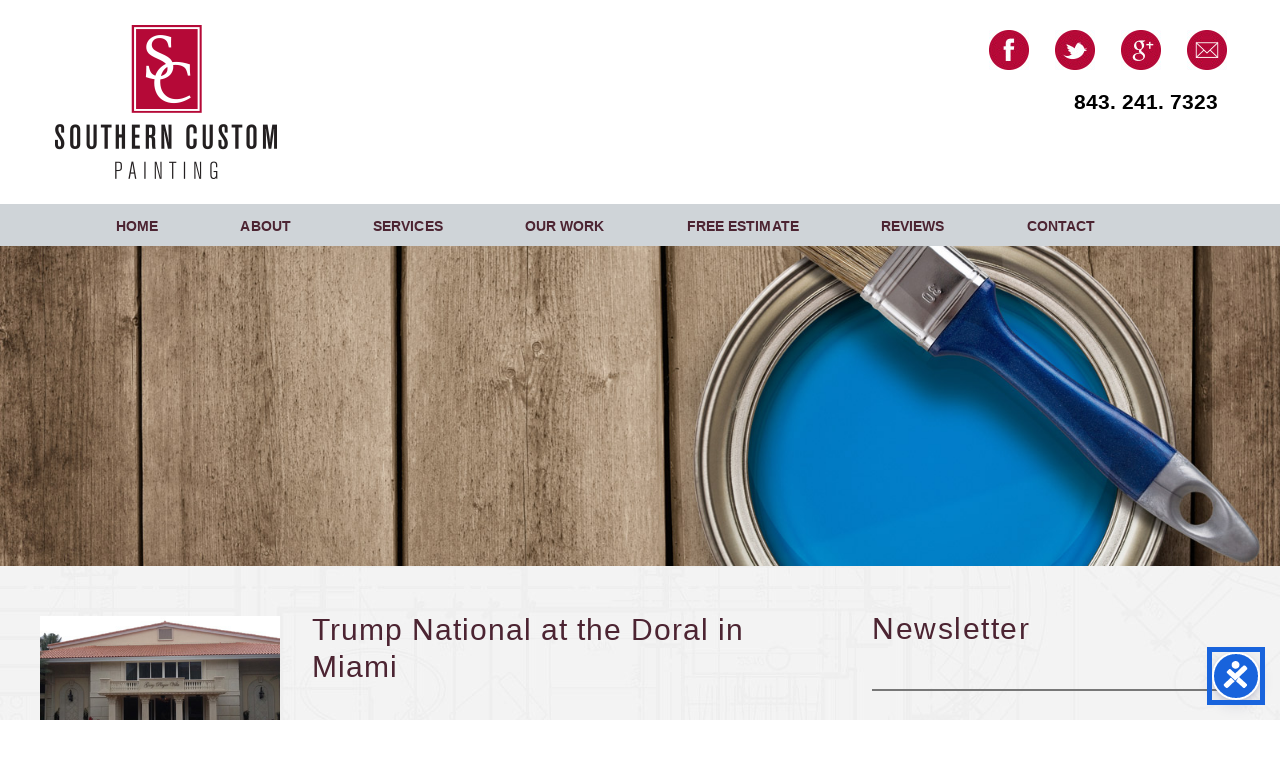

--- FILE ---
content_type: text/html; charset=UTF-8
request_url: https://southerncustompainting.com/news-blog/page/2/
body_size: 48249
content:
<!DOCTYPE html>
<!--[if IE 6]>
<html id="ie6" lang="en-US">
<![endif]-->
<!--[if IE 7]>
<html id="ie7" lang="en-US">
<![endif]-->
<!--[if IE 8]>
<html id="ie8" lang="en-US">
<![endif]-->
<!--[if !(IE 6) | !(IE 7) | !(IE 8)  ]><!-->
<html lang="en-US">
<!--<![endif]-->
<!--[if lt IE 9]>
	<script src="https://html5shim.googlecode.com/svn/trunk/html5.js"></script>
<![endif]-->
<head>
	<meta charset="UTF-8"/>

	<title>
		Painting Blog - Southern Custom Painting - A Myrtle Beach Company		 :		Southern Custom Painting	</title>

	<!-- Mobile Specific Metas
================================================== -->
	<meta name="viewport" content="width=device-width, initial-scale=1, maximum-scale=1">

	<!-- CSS
================================================== -->
	<link rel="stylesheet" href="https://southerncustompainting.com/wp-content/themes/Southern-Custom-Painting/style.css" type="text/css" media="screen"/>
	<link rel="stylesheet" href="https://southerncustompainting.com/wp-content/themes/Southern-Custom-Painting/responsive-style.css">
	<link rel="stylesheet" href="https://southerncustompainting.com/wp-content/themes/Southern-Custom-Painting/slicknav.css">
	<link rel="alternate" type="application/rss+xml" title="Southern Custom Painting RSS Feed" href="https://southerncustompainting.com/feed/"/>
	<link rel="alternate" type="application/atom+xml" title="Southern Custom Painting Atom Feed" href="https://southerncustompainting.com/feed/atom/"/>
	<link rel="pingback" href="https://southerncustompainting.com/xmlrpc.php"/>
	<script src="https://ajax.googleapis.com/ajax/libs/jquery/1.12.0/jquery.min.js"></script>
	<script src="https://southerncustompainting.com/wp-content/themes/Southern-Custom-Painting/js/jquery.slicknav.js"></script>
	<script src="https://southerncustompainting.com/wp-content/themes/Southern-Custom-Painting/js/jquery.slicknav.min.js"></script>
	<script src="https://cdnjs.cloudflare.com/ajax/libs/modernizr/2.8.3/modernizr.min.js"></script>
	<script>
		$( function () {
			$( '#menu' ).slicknav();
		} );
	</script>


		<link rel='archives' title='October 2016' href='https://southerncustompainting.com/2016/10/' />
	<link rel='archives' title='August 2016' href='https://southerncustompainting.com/2016/08/' />
	<link rel='archives' title='February 2016' href='https://southerncustompainting.com/2016/02/' />
	<link rel='archives' title='February 2014' href='https://southerncustompainting.com/2014/02/' />
	<link rel='archives' title='January 2014' href='https://southerncustompainting.com/2014/01/' />
	<link rel='archives' title='November 2013' href='https://southerncustompainting.com/2013/11/' />
		<meta name='robots' content='index, follow, max-image-preview:large, max-snippet:-1, max-video-preview:-1' />
		<script>
			window.HTGA4 = {"debug":false,"cookie_notice_enabled":null,"cookie_notice_cookie_key":"htga4_","cookie_notice_duration_type":null,"cookie_notice_duration_value":null,"cookie_notice_overlay_enabled":null,"should_auto_consent":true,"one_year_seconds":31536000};
		</script>
		
	<!-- This site is optimized with the Yoast SEO plugin v26.7 - https://yoast.com/wordpress/plugins/seo/ -->
	<meta name="description" content="Southern Custom Painting is a painting company located in Myrtle Beach who service both residential and commercial properties and update a painting blog." />
	<link rel="canonical" href="https://southerncustompainting.com/news-blog/page/2/" />
	<link rel="prev" href="https://southerncustompainting.com/news-blog/" />
	<meta property="og:locale" content="en_US" />
	<meta property="og:type" content="article" />
	<meta property="og:title" content="Painting Blog - Southern Custom Painting - A Myrtle Beach Company" />
	<meta property="og:description" content="Southern Custom Painting is a painting company located in Myrtle Beach who service both residential and commercial properties and update a painting blog." />
	<meta property="og:url" content="https://southerncustompainting.com/news-blog/" />
	<meta property="og:site_name" content="Southern Custom Painting" />
	<meta name="twitter:card" content="summary_large_image" />
	<script type="application/ld+json" class="yoast-schema-graph">{"@context":"https://schema.org","@graph":[{"@type":["WebPage","CollectionPage"],"@id":"https://southerncustompainting.com/news-blog/","url":"https://southerncustompainting.com/news-blog/page/2/","name":"Painting Blog - Southern Custom Painting - A Myrtle Beach Company","isPartOf":{"@id":"https://southerncustompainting.com/#website"},"datePublished":"2013-06-20T17:46:27+00:00","description":"Southern Custom Painting is a painting company located in Myrtle Beach who service both residential and commercial properties and update a painting blog.","breadcrumb":{"@id":"https://southerncustompainting.com/news-blog/page/2/#breadcrumb"},"inLanguage":"en-US"},{"@type":"BreadcrumbList","@id":"https://southerncustompainting.com/news-blog/page/2/#breadcrumb","itemListElement":[{"@type":"ListItem","position":1,"name":"Home","item":"https://southerncustompainting.com/"},{"@type":"ListItem","position":2,"name":"News &#038; Blog"}]},{"@type":"WebSite","@id":"https://southerncustompainting.com/#website","url":"https://southerncustompainting.com/","name":"Southern Custom Painting","description":"Myrtle Beach Painting Company","potentialAction":[{"@type":"SearchAction","target":{"@type":"EntryPoint","urlTemplate":"https://southerncustompainting.com/?s={search_term_string}"},"query-input":{"@type":"PropertyValueSpecification","valueRequired":true,"valueName":"search_term_string"}}],"inLanguage":"en-US"}]}</script>
	<!-- / Yoast SEO plugin. -->


<link rel='dns-prefetch' href='//stats.wp.com' />
<link rel='dns-prefetch' href='//v0.wordpress.com' />
<style id='wp-img-auto-sizes-contain-inline-css' type='text/css'>
img:is([sizes=auto i],[sizes^="auto," i]){contain-intrinsic-size:3000px 1500px}
/*# sourceURL=wp-img-auto-sizes-contain-inline-css */
</style>
<style id='wp-emoji-styles-inline-css' type='text/css'>

	img.wp-smiley, img.emoji {
		display: inline !important;
		border: none !important;
		box-shadow: none !important;
		height: 1em !important;
		width: 1em !important;
		margin: 0 0.07em !important;
		vertical-align: -0.1em !important;
		background: none !important;
		padding: 0 !important;
	}
/*# sourceURL=wp-emoji-styles-inline-css */
</style>
<link rel='stylesheet' id='wp-block-library-css' href='https://southerncustompainting.com/wp-includes/css/dist/block-library/style.min.css?ver=725ccf7b3160fcacbeb2ea4d4a725411' type='text/css' media='all' />
<style id='global-styles-inline-css' type='text/css'>
:root{--wp--preset--aspect-ratio--square: 1;--wp--preset--aspect-ratio--4-3: 4/3;--wp--preset--aspect-ratio--3-4: 3/4;--wp--preset--aspect-ratio--3-2: 3/2;--wp--preset--aspect-ratio--2-3: 2/3;--wp--preset--aspect-ratio--16-9: 16/9;--wp--preset--aspect-ratio--9-16: 9/16;--wp--preset--color--black: #000000;--wp--preset--color--cyan-bluish-gray: #abb8c3;--wp--preset--color--white: #ffffff;--wp--preset--color--pale-pink: #f78da7;--wp--preset--color--vivid-red: #cf2e2e;--wp--preset--color--luminous-vivid-orange: #ff6900;--wp--preset--color--luminous-vivid-amber: #fcb900;--wp--preset--color--light-green-cyan: #7bdcb5;--wp--preset--color--vivid-green-cyan: #00d084;--wp--preset--color--pale-cyan-blue: #8ed1fc;--wp--preset--color--vivid-cyan-blue: #0693e3;--wp--preset--color--vivid-purple: #9b51e0;--wp--preset--gradient--vivid-cyan-blue-to-vivid-purple: linear-gradient(135deg,rgb(6,147,227) 0%,rgb(155,81,224) 100%);--wp--preset--gradient--light-green-cyan-to-vivid-green-cyan: linear-gradient(135deg,rgb(122,220,180) 0%,rgb(0,208,130) 100%);--wp--preset--gradient--luminous-vivid-amber-to-luminous-vivid-orange: linear-gradient(135deg,rgb(252,185,0) 0%,rgb(255,105,0) 100%);--wp--preset--gradient--luminous-vivid-orange-to-vivid-red: linear-gradient(135deg,rgb(255,105,0) 0%,rgb(207,46,46) 100%);--wp--preset--gradient--very-light-gray-to-cyan-bluish-gray: linear-gradient(135deg,rgb(238,238,238) 0%,rgb(169,184,195) 100%);--wp--preset--gradient--cool-to-warm-spectrum: linear-gradient(135deg,rgb(74,234,220) 0%,rgb(151,120,209) 20%,rgb(207,42,186) 40%,rgb(238,44,130) 60%,rgb(251,105,98) 80%,rgb(254,248,76) 100%);--wp--preset--gradient--blush-light-purple: linear-gradient(135deg,rgb(255,206,236) 0%,rgb(152,150,240) 100%);--wp--preset--gradient--blush-bordeaux: linear-gradient(135deg,rgb(254,205,165) 0%,rgb(254,45,45) 50%,rgb(107,0,62) 100%);--wp--preset--gradient--luminous-dusk: linear-gradient(135deg,rgb(255,203,112) 0%,rgb(199,81,192) 50%,rgb(65,88,208) 100%);--wp--preset--gradient--pale-ocean: linear-gradient(135deg,rgb(255,245,203) 0%,rgb(182,227,212) 50%,rgb(51,167,181) 100%);--wp--preset--gradient--electric-grass: linear-gradient(135deg,rgb(202,248,128) 0%,rgb(113,206,126) 100%);--wp--preset--gradient--midnight: linear-gradient(135deg,rgb(2,3,129) 0%,rgb(40,116,252) 100%);--wp--preset--font-size--small: 13px;--wp--preset--font-size--medium: 20px;--wp--preset--font-size--large: 36px;--wp--preset--font-size--x-large: 42px;--wp--preset--spacing--20: 0.44rem;--wp--preset--spacing--30: 0.67rem;--wp--preset--spacing--40: 1rem;--wp--preset--spacing--50: 1.5rem;--wp--preset--spacing--60: 2.25rem;--wp--preset--spacing--70: 3.38rem;--wp--preset--spacing--80: 5.06rem;--wp--preset--shadow--natural: 6px 6px 9px rgba(0, 0, 0, 0.2);--wp--preset--shadow--deep: 12px 12px 50px rgba(0, 0, 0, 0.4);--wp--preset--shadow--sharp: 6px 6px 0px rgba(0, 0, 0, 0.2);--wp--preset--shadow--outlined: 6px 6px 0px -3px rgb(255, 255, 255), 6px 6px rgb(0, 0, 0);--wp--preset--shadow--crisp: 6px 6px 0px rgb(0, 0, 0);}:where(.is-layout-flex){gap: 0.5em;}:where(.is-layout-grid){gap: 0.5em;}body .is-layout-flex{display: flex;}.is-layout-flex{flex-wrap: wrap;align-items: center;}.is-layout-flex > :is(*, div){margin: 0;}body .is-layout-grid{display: grid;}.is-layout-grid > :is(*, div){margin: 0;}:where(.wp-block-columns.is-layout-flex){gap: 2em;}:where(.wp-block-columns.is-layout-grid){gap: 2em;}:where(.wp-block-post-template.is-layout-flex){gap: 1.25em;}:where(.wp-block-post-template.is-layout-grid){gap: 1.25em;}.has-black-color{color: var(--wp--preset--color--black) !important;}.has-cyan-bluish-gray-color{color: var(--wp--preset--color--cyan-bluish-gray) !important;}.has-white-color{color: var(--wp--preset--color--white) !important;}.has-pale-pink-color{color: var(--wp--preset--color--pale-pink) !important;}.has-vivid-red-color{color: var(--wp--preset--color--vivid-red) !important;}.has-luminous-vivid-orange-color{color: var(--wp--preset--color--luminous-vivid-orange) !important;}.has-luminous-vivid-amber-color{color: var(--wp--preset--color--luminous-vivid-amber) !important;}.has-light-green-cyan-color{color: var(--wp--preset--color--light-green-cyan) !important;}.has-vivid-green-cyan-color{color: var(--wp--preset--color--vivid-green-cyan) !important;}.has-pale-cyan-blue-color{color: var(--wp--preset--color--pale-cyan-blue) !important;}.has-vivid-cyan-blue-color{color: var(--wp--preset--color--vivid-cyan-blue) !important;}.has-vivid-purple-color{color: var(--wp--preset--color--vivid-purple) !important;}.has-black-background-color{background-color: var(--wp--preset--color--black) !important;}.has-cyan-bluish-gray-background-color{background-color: var(--wp--preset--color--cyan-bluish-gray) !important;}.has-white-background-color{background-color: var(--wp--preset--color--white) !important;}.has-pale-pink-background-color{background-color: var(--wp--preset--color--pale-pink) !important;}.has-vivid-red-background-color{background-color: var(--wp--preset--color--vivid-red) !important;}.has-luminous-vivid-orange-background-color{background-color: var(--wp--preset--color--luminous-vivid-orange) !important;}.has-luminous-vivid-amber-background-color{background-color: var(--wp--preset--color--luminous-vivid-amber) !important;}.has-light-green-cyan-background-color{background-color: var(--wp--preset--color--light-green-cyan) !important;}.has-vivid-green-cyan-background-color{background-color: var(--wp--preset--color--vivid-green-cyan) !important;}.has-pale-cyan-blue-background-color{background-color: var(--wp--preset--color--pale-cyan-blue) !important;}.has-vivid-cyan-blue-background-color{background-color: var(--wp--preset--color--vivid-cyan-blue) !important;}.has-vivid-purple-background-color{background-color: var(--wp--preset--color--vivid-purple) !important;}.has-black-border-color{border-color: var(--wp--preset--color--black) !important;}.has-cyan-bluish-gray-border-color{border-color: var(--wp--preset--color--cyan-bluish-gray) !important;}.has-white-border-color{border-color: var(--wp--preset--color--white) !important;}.has-pale-pink-border-color{border-color: var(--wp--preset--color--pale-pink) !important;}.has-vivid-red-border-color{border-color: var(--wp--preset--color--vivid-red) !important;}.has-luminous-vivid-orange-border-color{border-color: var(--wp--preset--color--luminous-vivid-orange) !important;}.has-luminous-vivid-amber-border-color{border-color: var(--wp--preset--color--luminous-vivid-amber) !important;}.has-light-green-cyan-border-color{border-color: var(--wp--preset--color--light-green-cyan) !important;}.has-vivid-green-cyan-border-color{border-color: var(--wp--preset--color--vivid-green-cyan) !important;}.has-pale-cyan-blue-border-color{border-color: var(--wp--preset--color--pale-cyan-blue) !important;}.has-vivid-cyan-blue-border-color{border-color: var(--wp--preset--color--vivid-cyan-blue) !important;}.has-vivid-purple-border-color{border-color: var(--wp--preset--color--vivid-purple) !important;}.has-vivid-cyan-blue-to-vivid-purple-gradient-background{background: var(--wp--preset--gradient--vivid-cyan-blue-to-vivid-purple) !important;}.has-light-green-cyan-to-vivid-green-cyan-gradient-background{background: var(--wp--preset--gradient--light-green-cyan-to-vivid-green-cyan) !important;}.has-luminous-vivid-amber-to-luminous-vivid-orange-gradient-background{background: var(--wp--preset--gradient--luminous-vivid-amber-to-luminous-vivid-orange) !important;}.has-luminous-vivid-orange-to-vivid-red-gradient-background{background: var(--wp--preset--gradient--luminous-vivid-orange-to-vivid-red) !important;}.has-very-light-gray-to-cyan-bluish-gray-gradient-background{background: var(--wp--preset--gradient--very-light-gray-to-cyan-bluish-gray) !important;}.has-cool-to-warm-spectrum-gradient-background{background: var(--wp--preset--gradient--cool-to-warm-spectrum) !important;}.has-blush-light-purple-gradient-background{background: var(--wp--preset--gradient--blush-light-purple) !important;}.has-blush-bordeaux-gradient-background{background: var(--wp--preset--gradient--blush-bordeaux) !important;}.has-luminous-dusk-gradient-background{background: var(--wp--preset--gradient--luminous-dusk) !important;}.has-pale-ocean-gradient-background{background: var(--wp--preset--gradient--pale-ocean) !important;}.has-electric-grass-gradient-background{background: var(--wp--preset--gradient--electric-grass) !important;}.has-midnight-gradient-background{background: var(--wp--preset--gradient--midnight) !important;}.has-small-font-size{font-size: var(--wp--preset--font-size--small) !important;}.has-medium-font-size{font-size: var(--wp--preset--font-size--medium) !important;}.has-large-font-size{font-size: var(--wp--preset--font-size--large) !important;}.has-x-large-font-size{font-size: var(--wp--preset--font-size--x-large) !important;}
/*# sourceURL=global-styles-inline-css */
</style>

<style id='classic-theme-styles-inline-css' type='text/css'>
/*! This file is auto-generated */
.wp-block-button__link{color:#fff;background-color:#32373c;border-radius:9999px;box-shadow:none;text-decoration:none;padding:calc(.667em + 2px) calc(1.333em + 2px);font-size:1.125em}.wp-block-file__button{background:#32373c;color:#fff;text-decoration:none}
/*# sourceURL=/wp-includes/css/classic-themes.min.css */
</style>
<link rel="https://api.w.org/" href="https://southerncustompainting.com/wp-json/" /><link rel="EditURI" type="application/rsd+xml" title="RSD" href="https://southerncustompainting.com/xmlrpc.php?rsd" />

<script type="text/javascript">
(function(url){
	if(/(?:Chrome\/26\.0\.1410\.63 Safari\/537\.31|WordfenceTestMonBot)/.test(navigator.userAgent)){ return; }
	var addEvent = function(evt, handler) {
		if (window.addEventListener) {
			document.addEventListener(evt, handler, false);
		} else if (window.attachEvent) {
			document.attachEvent('on' + evt, handler);
		}
	};
	var removeEvent = function(evt, handler) {
		if (window.removeEventListener) {
			document.removeEventListener(evt, handler, false);
		} else if (window.detachEvent) {
			document.detachEvent('on' + evt, handler);
		}
	};
	var evts = 'contextmenu dblclick drag dragend dragenter dragleave dragover dragstart drop keydown keypress keyup mousedown mousemove mouseout mouseover mouseup mousewheel scroll'.split(' ');
	var logHuman = function() {
		if (window.wfLogHumanRan) { return; }
		window.wfLogHumanRan = true;
		var wfscr = document.createElement('script');
		wfscr.type = 'text/javascript';
		wfscr.async = true;
		wfscr.src = url + '&r=' + Math.random();
		(document.getElementsByTagName('head')[0]||document.getElementsByTagName('body')[0]).appendChild(wfscr);
		for (var i = 0; i < evts.length; i++) {
			removeEvent(evts[i], logHuman);
		}
	};
	for (var i = 0; i < evts.length; i++) {
		addEvent(evts[i], logHuman);
	}
})('//southerncustompainting.com/?wordfence_lh=1&hid=E9D7F7F4105986A39D1182E054479EC4');
</script><link rel="stylesheet" href="https://southerncustompainting.com/wp-content/plugins/wp-page-numbers/default/wp-page-numbers.css" type="text/css" media="screen" />	<style>img#wpstats{display:none}</style>
				<!-- Global site tag (gtag.js) - added by HT Easy Ga4 -->
		<script>
			window.dataLayer = window.dataLayer || [];
			function gtag() { dataLayer.push(arguments); }

			// Default: deny all tracking
			gtag('consent', 'default', {
				'ad_storage': 'denied',
				'analytics_storage': 'denied',
				'ad_user_data': 'denied',
				'ad_personalization': 'denied'
			});

			// Load gtag script early; update permissions after consent
			(function() {
				const script = document.createElement('script');
				script.async = true;
				script.src = `https://www.googletagmanager.com/gtag/js?id=G-D7HGBSB7WY`;
				document.head.appendChild(script);
			})();

			gtag('js', new Date());
			gtag('config', 'G-D7HGBSB7WY');
		</script>
	<style type="text/css">.recentcomments a{display:inline !important;padding:0 !important;margin:0 !important;}</style>

	<!-- Favicons
================================================== -->
	<link rel="shortcut icon" href="https://southerncustompainting.com/wp-content/themes/Southern-Custom-Painting/images/global/favicon.ico">
	<link rel="apple-touch-icon" href="https://southerncustompainting.com/wp-content/themes/Southern-Custom-Painting/images/global/apple-touch-icon.png">
	<link rel="apple-touch-icon" sizes="72x72" href="https://southerncustompainting.com/wp-content/themes/Southern-Custom-Painting/images/global/apple-touch-icon-72x72.png">
	<link rel="apple-touch-icon" sizes="114x114" href="https://southerncustompainting.com/wp-content/themes/Southern-Custom-Painting/images/global/apple-touch-icon-114x114.png">

	<!-- Google Tracking
================================================== -->
	<script>
		( function ( i, s, o, g, r, a, m ) {
			i[ 'GoogleAnalyticsObject' ] = r;
			i[ r ] = i[ r ] || function () {
				( i[ r ].q = i[ r ].q || [] ).push( arguments )
			}, i[ r ].l = 1 * new Date();
			a = s.createElement( o ),
				m = s.getElementsByTagName( o )[ 0 ];
			a.async = 1;
			a.src = g;
			m.parentNode.insertBefore( a, m )
		} )( window, document, 'script', 'https://www.google-analytics.com/analytics.js', 'ga' );

		ga( 'create', 'UA-9031130-19', 'auto' );
		ga( 'send', 'pageview' );
	</script>


	<!-- Google Fonts
================================================== -->


	<script type="text/javascript">
		WebFontConfig = {
			google: {
				families: [ 'Oswald:400,700,300:latin' ]
			}
		};
		( function () {
			var wf = document.createElement( 'script' );
			wf.src = ( 'https:' == document.location.protocol ? 'https' : 'http' ) +
				'://ajax.googleapis.com/ajax/libs/webfont/1/webfont.js';
			wf.type = 'text/javascript';
			wf.async = 'true';
			var s = document.getElementsByTagName( 'script' )[ 0 ];
			s.parentNode.insertBefore( wf, s );
		} )();
	</script>

	<!-- Google Tag Manager -->
	<noscript><iframe src="//www.googletagmanager.com/ns.html?id=GTM-5MP8WV"
height="0" width="0" style="display:none;visibility:hidden"></iframe></noscript>
	<script>
		( function ( w, d, s, l, i ) {
			w[ l ] = w[ l ] || [];
			w[ l ].push( {
				'gtm.start': new Date().getTime(),
				event: 'gtm.js'
			} );
			var f = d.getElementsByTagName( s )[ 0 ],
				j = d.createElement( s ),
				dl = l != 'dataLayer' ? '&l=' + l : '';
			j.async = true;
			j.src =
				'//www.googletagmanager.com/gtm.js?id=' + i + dl;
			f.parentNode.insertBefore( j, f );
		} )( window, document, 'script', 'dataLayer', 'GTM-5MP8WV' );
	</script>
	<!-- End Google Tag Manager -->


</head>
<!--
<body onLoad="MM_preloadImages('https://southerncustompainting.com/wp-content/themes/Southern-Custom-Painting/images/global/facebook-r.png',
'https://southerncustompainting.com/wp-content/themes/Southern-Custom-Painting/images/social/google-plus-r.png',
'https://southerncustompainting.com/wp-content/themes/Southern-Custom-Painting/images/social/instagram-r.png',
'https://southerncustompainting.com/wp-content/themes/Southern-Custom-Painting/images/home/weddings-r.png',
'https://southerncustompainting.com/wp-content/themes/Southern-Custom-Painting/images/home/what-we-do-r.png',
'https://southerncustompainting.com/wp-content/themes/Southern-Custom-Painting/images/home/donate-r.png',
'https://southerncustompainting.com/wp-content/themes/Southern-Custom-Painting/images/home/our-history-r.png',
'https://southerncustompainting.com/wp-content/themes/Southern-Custom-Painting/images/home/contact-us-r.png',
'https://southerncustompainting.com/wp-content/themes/Southern-Custom-Painting/images/social/pinterest-r.png',
'https://southerncustompainting.com/wp-content/themes/Southern-Custom-Painting/images/global/youtube-icon-r.png')">
-->

<body>

	<!-- Navigation -->
	<div class="header-bg">
		<div class="container">
			<div class="clearboth"></div>
			<div class="row">
				<div class="logo"><a href="https://southerncustompainting.com" title="Southern Custom Painting<">Southern Custom Painting</a>
				</div>
				<div class="social">
					<div class="fb"><a href="https://www.facebook.com/Southern-Custom-Painting-127251330665107/" target="_blank">facebook</a>
					</div>
					<div class="tw"><a href="https://twitter.com/SCPaintingMB" target="_blank">twitter</a>
					</div>
					<div class="gp"><a href="https://www.google.com/maps?client=safari&rls=en&q=southern+custom+painting&oe=UTF-8&um=1&ie=UTF-8&sa=X&ved=0ahUKEwjjg92H47XcAhUNyVMKHajWACsQ_AUICygC" target="_blank">google-plus</a>
					</div>
					<div class="em"><a href="mailto:george@southerncustompainting.com" target="_blank">email</a>
					</div>
					<div class="number">
						<a href="tel:+8432417323">
							<p>843. 241. 7323</p>
						</a>
					</div>
				</div>
			</div>
		</div>
	</div>
	
	<div class="nBar" id="hide">
		<div class="container">
			<div class="row">
				<div class="twelve columns" id="hide">
					<div id="menu">
						<div id="submenu" class="menu-main-nav-container"><ul id="menu-main-nav" class="sfmenu"><li id="menu-item-1070" class="menu-item menu-item-type-post_type menu-item-object-page menu-item-home menu-item-1070"><a href="https://southerncustompainting.com/">Home</a></li>
<li id="menu-item-178" class="menu-item menu-item-type-post_type menu-item-object-page menu-item-has-children menu-item-178"><a href="https://southerncustompainting.com/myrtle-beach-painting-company/">About</a>
<ul class="sub-menu">
	<li id="menu-item-179" class="menu-item menu-item-type-post_type menu-item-object-page menu-item-179"><a href="https://southerncustompainting.com/myrtle-beach-painting-company/southern-custom-painting/">Our History</a></li>
	<li id="menu-item-180" class="menu-item menu-item-type-post_type menu-item-object-page menu-item-180"><a href="https://southerncustompainting.com/myrtle-beach-painting-company/professional-painting/">Our Mission</a></li>
	<li id="menu-item-181" class="menu-item menu-item-type-post_type menu-item-object-page menu-item-181"><a href="https://southerncustompainting.com/myrtle-beach-painting-company/service-disabled-veteran/">Service Disabled Veteran</a></li>
	<li id="menu-item-182" class="menu-item menu-item-type-post_type menu-item-object-page menu-item-182"><a href="https://southerncustompainting.com/myrtle-beach-painting-company/service-area/">Service Area</a></li>
	<li id="menu-item-185" class="menu-item menu-item-type-post_type menu-item-object-page menu-item-185"><a href="https://southerncustompainting.com/myrtle-beach-painting-company/painting-questions/">FAQs</a></li>
</ul>
</li>
<li id="menu-item-187" class="menu-item menu-item-type-post_type menu-item-object-page menu-item-has-children menu-item-187"><a href="https://southerncustompainting.com/myrtle-beach-painting-services/">Services</a>
<ul class="sub-menu">
	<li id="menu-item-188" class="menu-item menu-item-type-post_type menu-item-object-page menu-item-188"><a href="https://southerncustompainting.com/myrtle-beach-painting-services/interior-painting/">Interior Painting</a></li>
	<li id="menu-item-189" class="menu-item menu-item-type-post_type menu-item-object-page menu-item-189"><a href="https://southerncustompainting.com/myrtle-beach-painting-services/exterior-painting/">Exterior Painting</a></li>
	<li id="menu-item-191" class="menu-item menu-item-type-post_type menu-item-object-page menu-item-191"><a href="https://southerncustompainting.com/myrtle-beach-painting-services/pressure-washing/">Pressure Washing</a></li>
	<li id="menu-item-198" class="menu-item menu-item-type-post_type menu-item-object-page menu-item-198"><a href="https://southerncustompainting.com/cabinets/">Cabinets</a></li>
</ul>
</li>
<li id="menu-item-194" class="menu-item menu-item-type-post_type menu-item-object-page menu-item-has-children menu-item-194"><a href="https://southerncustompainting.com/painting-jobs/">Our Work</a>
<ul class="sub-menu">
	<li id="menu-item-1072" class="menu-item menu-item-type-post_type menu-item-object-page menu-item-1072"><a href="https://southerncustompainting.com/videos/">Videos</a></li>
</ul>
</li>
<li id="menu-item-184" class="menu-item menu-item-type-post_type menu-item-object-page menu-item-184"><a href="https://southerncustompainting.com/free-estimate/">Free Estimate</a></li>
<li id="menu-item-1055" class="menu-item menu-item-type-post_type menu-item-object-page menu-item-1055"><a href="https://southerncustompainting.com/testimonials/">Reviews</a></li>
<li id="menu-item-183" class="menu-item menu-item-type-post_type menu-item-object-page menu-item-183"><a href="https://southerncustompainting.com/contact-us/">Contact</a></li>
</ul></div>					</div>
				</div>
			</div>
		</div>
	</div>
	<div class="clearboth"></div>
	<!-- Navigation -->
<div class="banner">	
	<img src="https://southerncustompainting.com/wp-content/themes/Southern-Custom-Painting/images/banners/rotate.php" alt="Southern Custom Painting"/>
</div>


    	<div class="clearboth"></div>
        
<!-- PAGE -->
<div class="container">
	<div class="eight columns" id="inPage">

				        
        <!-- Image -->
    	<div class="four columns" id="thumby" style="margin-left:0px;">
    		<a href="https://southerncustompainting.com/trump-national-doral-miami/" title="Trump National at the Doral in Miami" >
        	<img width="382" height="266" src="https://southerncustompainting.com/wp-content/uploads/2014/02/trump-news-img.jpg" class="attachment-post-thumbnail size-post-thumbnail wp-post-image" alt="trump news img" decoding="async" fetchpriority="high" srcset="https://southerncustompainting.com/wp-content/uploads/2014/02/trump-news-img.jpg 382w, https://southerncustompainting.com/wp-content/uploads/2014/02/trump-news-img-300x209.jpg 300w" sizes="(max-width: 382px) 100vw, 382px" data-attachment-id="438" data-permalink="https://southerncustompainting.com/trump-national-doral-miami/trump-news-img/" data-orig-file="https://southerncustompainting.com/wp-content/uploads/2014/02/trump-news-img.jpg" data-orig-size="382,266" data-comments-opened="1" data-image-meta="{&quot;aperture&quot;:&quot;0&quot;,&quot;credit&quot;:&quot;&quot;,&quot;camera&quot;:&quot;&quot;,&quot;caption&quot;:&quot;&quot;,&quot;created_timestamp&quot;:&quot;0&quot;,&quot;copyright&quot;:&quot;&quot;,&quot;focal_length&quot;:&quot;0&quot;,&quot;iso&quot;:&quot;0&quot;,&quot;shutter_speed&quot;:&quot;0&quot;,&quot;title&quot;:&quot;&quot;,&quot;orientation&quot;:&quot;0&quot;}" data-image-title="trump-news-img" data-image-description="" data-image-caption="" data-medium-file="https://southerncustompainting.com/wp-content/uploads/2014/02/trump-news-img-300x209.jpg" data-large-file="https://southerncustompainting.com/wp-content/uploads/2014/02/trump-news-img.jpg" />        	</a>
    	</div>
   		<!-- Image -->
                
    	<!-- Text Area -->
    	<div class="eight columns" id="texty">
    		<h2><a href="https://southerncustompainting.com/trump-national-doral-miami/" rel="bookmark" title="Trump National at the Doral in Miami">Trump National at the Doral in Miami</a></h2>
    		<div class="splitline"></div>
			<p>Southern Custom Painting is re-painting all of the roofs throughout the resort at Trump National Doral Golf Club in Miami, Florida. Take a look at the pictures below to see [&hellip;]</p>
    	</div>
    	<!-- Text Area -->
        
		<div class="clearboth"></div>
        <div class="splitline"></div>
    	<div class="clearboth"></div>
     	<!--End Post -->
	
		        
        <!-- Image -->
    	<div class="four columns" id="thumby" style="margin-left:0px;">
    		<a href="https://southerncustompainting.com/southern-custom-runs-dunkin/" title="Southern Custom Runs on Dunkin&#8217;" >
        	<img width="382" height="266" src="https://southerncustompainting.com/wp-content/uploads/2014/01/dunkin-news-img.jpg" class="attachment-post-thumbnail size-post-thumbnail wp-post-image" alt="dunkin news img" decoding="async" srcset="https://southerncustompainting.com/wp-content/uploads/2014/01/dunkin-news-img.jpg 382w, https://southerncustompainting.com/wp-content/uploads/2014/01/dunkin-news-img-300x209.jpg 300w" sizes="(max-width: 382px) 100vw, 382px" data-attachment-id="441" data-permalink="https://southerncustompainting.com/southern-custom-runs-dunkin/dunkin-news-img/" data-orig-file="https://southerncustompainting.com/wp-content/uploads/2014/01/dunkin-news-img.jpg" data-orig-size="382,266" data-comments-opened="1" data-image-meta="{&quot;aperture&quot;:&quot;0&quot;,&quot;credit&quot;:&quot;&quot;,&quot;camera&quot;:&quot;&quot;,&quot;caption&quot;:&quot;&quot;,&quot;created_timestamp&quot;:&quot;0&quot;,&quot;copyright&quot;:&quot;&quot;,&quot;focal_length&quot;:&quot;0&quot;,&quot;iso&quot;:&quot;0&quot;,&quot;shutter_speed&quot;:&quot;0&quot;,&quot;title&quot;:&quot;&quot;,&quot;orientation&quot;:&quot;0&quot;}" data-image-title="dunkin-news-img" data-image-description="" data-image-caption="" data-medium-file="https://southerncustompainting.com/wp-content/uploads/2014/01/dunkin-news-img-300x209.jpg" data-large-file="https://southerncustompainting.com/wp-content/uploads/2014/01/dunkin-news-img.jpg" />        	</a>
    	</div>
   		<!-- Image -->
                
    	<!-- Text Area -->
    	<div class="eight columns" id="texty">
    		<h2><a href="https://southerncustompainting.com/southern-custom-runs-dunkin/" rel="bookmark" title="Southern Custom Runs on Dunkin&#8217;">Southern Custom Runs on Dunkin&#8217;</a></h2>
    		<div class="splitline"></div>
			<p>We&#8217;re excited about our latest job &#8211; the new Dunkin&#8217; Donuts on Highway 707 in Socastee! Take a look at the images below to see what the newest Dunkin&#8217; Donuts [&hellip;]</p>
    	</div>
    	<!-- Text Area -->
        
		<div class="clearboth"></div>
        <div class="splitline"></div>
    	<div class="clearboth"></div>
     	<!--End Post -->
	
		        
        <!-- Image -->
    	<div class="four columns" id="thumby" style="margin-left:0px;">
    		<a href="https://southerncustompainting.com/our-new-website-is-live/" title="Our New Website Is Live" >
        	<img width="382" height="266" src="https://southerncustompainting.com/wp-content/uploads/2013/11/new-site-news-img.jpg" class="attachment-post-thumbnail size-post-thumbnail wp-post-image" alt="new site news img" decoding="async" srcset="https://southerncustompainting.com/wp-content/uploads/2013/11/new-site-news-img.jpg 382w, https://southerncustompainting.com/wp-content/uploads/2013/11/new-site-news-img-300x209.jpg 300w" sizes="(max-width: 382px) 100vw, 382px" data-attachment-id="446" data-permalink="https://southerncustompainting.com/our-new-website-is-live/new-site-news-img-2/" data-orig-file="https://southerncustompainting.com/wp-content/uploads/2013/11/new-site-news-img.jpg" data-orig-size="382,266" data-comments-opened="1" data-image-meta="{&quot;aperture&quot;:&quot;0&quot;,&quot;credit&quot;:&quot;&quot;,&quot;camera&quot;:&quot;&quot;,&quot;caption&quot;:&quot;&quot;,&quot;created_timestamp&quot;:&quot;0&quot;,&quot;copyright&quot;:&quot;&quot;,&quot;focal_length&quot;:&quot;0&quot;,&quot;iso&quot;:&quot;0&quot;,&quot;shutter_speed&quot;:&quot;0&quot;,&quot;title&quot;:&quot;&quot;,&quot;orientation&quot;:&quot;0&quot;}" data-image-title="new-site-news-img" data-image-description="" data-image-caption="" data-medium-file="https://southerncustompainting.com/wp-content/uploads/2013/11/new-site-news-img-300x209.jpg" data-large-file="https://southerncustompainting.com/wp-content/uploads/2013/11/new-site-news-img.jpg" />        	</a>
    	</div>
   		<!-- Image -->
                
    	<!-- Text Area -->
    	<div class="eight columns" id="texty">
    		<h2><a href="https://southerncustompainting.com/our-new-website-is-live/" rel="bookmark" title="Our New Website Is Live">Our New Website Is Live</a></h2>
    		<div class="splitline"></div>
			<p>We would like to thank the guys (and Jess) over at Three Ring Focus for redesigning our website! Please follow this blog for more news and events that we have [&hellip;]</p>
    	</div>
    	<!-- Text Area -->
        
		<div class="clearboth"></div>
        <div class="splitline"></div>
    	<div class="clearboth"></div>
     	<!--End Post -->
	
				
        <!-- WP Page Numbers -->
    	<div class="spaceit"></div>
		<div id='wp_page_numbers'>
<ul><li class="page_info">Page 2 of 2</li><li><a href="https://southerncustompainting.com/news-blog/">&lt;</a></li><li><a href="https://southerncustompainting.com/news-blog/">1</a></li>
<li class="active_page"><a href="https://southerncustompainting.com/news-blog/page/2/">2</a></li>
</ul>
<div style='float: none; clear: both;'></div>
</div>
    	<div class="spaceit"></div>
		<!-- WP Page Numbers -->

	</div>	


<div class="one-third column" id="sideBar">

	<!-- Newsletter -->
	<h1>Newsletter</h1>
	<div class="splitline"></div>
	<div id="SB">
		<form action="//southerncustompainting.us12.list-manage.com/subscribe/post?u=63fa2340d7c5a4139df2351ad&amp;id=9096f3e52e" method="post" id="mc-embedded-subscribe-form" name="mc-embedded-subscribe-form" class="validate" target="_blank" novalidate>
			<table width="100%" border="0" cellspacing="0" cellpadding="0" align="center">
				<tr valign="top">
					<td width="100%"><input type="email" value="" name="EMAIL" class="email" id="mce-EMAIL" placeholder="Enter your email address" required>
					</td>
					<td width="60"><input type="submit" value="GO" name="subscribe" id="mc-embedded-subscribe" class="buttonB">
					</td>
				</tr>
			</table>
		</form>
	</div>

	<div class="bbb-side">
		<a href="http://www.bbb.org/myrtle-beach/business-reviews/painting-contractors/southern-custom-painting-mb-in-myrtle-beach-sc-90023786" target="_blank"><img src="https://southerncustompainting.com/wp-content/themes/Southern-Custom-Painting/images/home/bbb-aplus.png"/></a>
	</div>

	<div class="chamber-side">
		<a href="http://www.myrtlebeachareachamber.com/" target="_blank"><img src="https://southerncustompainting.com/wp-content/themes/Southern-Custom-Painting/images/home/mb_chamber.jpg"/></a>
	</div>

</div>
<!-- End Container -->
</div><script type="speculationrules">
{"prefetch":[{"source":"document","where":{"and":[{"href_matches":"/*"},{"not":{"href_matches":["/wp-*.php","/wp-admin/*","/wp-content/uploads/*","/wp-content/*","/wp-content/plugins/*","/wp-content/themes/Southern-Custom-Painting/*","/*\\?(.+)"]}},{"not":{"selector_matches":"a[rel~=\"nofollow\"]"}},{"not":{"selector_matches":".no-prefetch, .no-prefetch a"}}]},"eagerness":"conservative"}]}
</script>
		<script>
			const DEBUG = window.HTGA4 && window.HTGA4.debug;
			
			window.htga4_update_consent = function(consent) {
				gtag('consent', 'update', {
					'ad_storage': consent === 'yes' ? 'granted' : 'denied',
					'analytics_storage': consent === 'yes' ? 'granted' : 'denied',
					'ad_user_data': consent === 'yes' ? 'granted' : 'denied',
					'ad_personalization': consent === 'yes' ? 'granted' : 'denied'
				});
				
				// Dispatch custom event for consent changes
				if (consent === 'yes') {
					window.dispatchEvent(new CustomEvent('htga4_consent_granted'));
				}
			};

			// Helper function to get cookie value
			function getCookie(name) {
				const value = `; ${document.cookie}`;
				const parts = value.split(`; ${name}=`);
				if (parts.length === 2) return parts.pop().split(';').shift();
				return null;
			}

			function log(...args) {
				if (DEBUG) console.log(...args);
			}

			function initConsentFlow() {
				log("Starting consent flow");

				// Check if HTGA4 config is available
				if (typeof window.HTGA4 === 'undefined') {
					log("HTGA4 config not available");
					return;
				}

				// If user should get automatic consent (notice disabled or non-EU user with EU-only setting)
				if (window.HTGA4.should_auto_consent) {
					log("Auto consent granted → always track");
					if (typeof window.htga4_update_consent === 'function') {
						window.htga4_update_consent('yes');
					}
					return;
				}

				// Check if user has already given consent
				const storedConsent = getCookie(window.HTGA4.cookie_notice_cookie_key);
				if (storedConsent === 'yes' || storedConsent === 'no') {
					log("Using stored consent:", storedConsent);
					if (typeof window.htga4_update_consent === 'function') {
						window.htga4_update_consent(storedConsent);
					}
				} else {
					log("No stored consent found");
					// Cookie notice will handle showing the consent request
					// PHP side determines if notice should be shown based on region/settings
				}
			}

			initConsentFlow();
		</script>
		<script type="text/javascript" id="accessibility-widget-js-extra">
/* <![CDATA[ */
var _cyA11yConfig = {"status":{"mobile":true,"desktop":true},"iconId":"default","iconSize":"48","label":"Accessibility widget","heading":"Accessibility menu","position":{"mobile":"bottom-right","desktop":"bottom-right"},"language":{"default":"en","selected":[]},"margins":{"desktop":{"top":20,"bottom":20,"left":20,"right":20},"mobile":{"top":20,"bottom":20,"left":20,"right":20}},"primaryColor":"#1863DC","modules":{"color":{"darkContrast":{"enabled":true},"lightContrast":{"enabled":true},"highContrast":{"enabled":true},"highSaturation":{"enabled":true},"lightSaturation":{"monochrome":true},"content":{"highlightText":{"enabled":true},"highlightLinks":{"enabled":true},"dyslexicFont":{"enabled":true},"letterSpacing":{"enabled":true},"lineHeight":{"enabled":true},"fontWeight":{"enabled":true}}},"statement":{"enabled":false,"url":""}}};
var _cyA11yAssets = {"fonts":"https://southerncustompainting.com/wp-content/plugins/accessibility-widget/lite/frontend/assets/fonts/"};
//# sourceURL=accessibility-widget-js-extra
/* ]]> */
</script>
<script type="text/javascript" src="https://southerncustompainting.com/wp-content/plugins/accessibility-widget/lite/frontend/assets/js/widget.min.js?ver=3.0.9" id="accessibility-widget-js"></script>
<script type="text/javascript" id="jetpack-stats-js-before">
/* <![CDATA[ */
_stq = window._stq || [];
_stq.push([ "view", {"v":"ext","blog":"106156573","post":"36","tz":"0","srv":"southerncustompainting.com","j":"1:15.4"} ]);
_stq.push([ "clickTrackerInit", "106156573", "36" ]);
//# sourceURL=jetpack-stats-js-before
/* ]]> */
</script>
<script type="text/javascript" src="https://stats.wp.com/e-202603.js" id="jetpack-stats-js" defer="defer" data-wp-strategy="defer"></script>
<script id="wp-emoji-settings" type="application/json">
{"baseUrl":"https://s.w.org/images/core/emoji/17.0.2/72x72/","ext":".png","svgUrl":"https://s.w.org/images/core/emoji/17.0.2/svg/","svgExt":".svg","source":{"concatemoji":"https://southerncustompainting.com/wp-includes/js/wp-emoji-release.min.js?ver=725ccf7b3160fcacbeb2ea4d4a725411"}}
</script>
<script type="module">
/* <![CDATA[ */
/*! This file is auto-generated */
const a=JSON.parse(document.getElementById("wp-emoji-settings").textContent),o=(window._wpemojiSettings=a,"wpEmojiSettingsSupports"),s=["flag","emoji"];function i(e){try{var t={supportTests:e,timestamp:(new Date).valueOf()};sessionStorage.setItem(o,JSON.stringify(t))}catch(e){}}function c(e,t,n){e.clearRect(0,0,e.canvas.width,e.canvas.height),e.fillText(t,0,0);t=new Uint32Array(e.getImageData(0,0,e.canvas.width,e.canvas.height).data);e.clearRect(0,0,e.canvas.width,e.canvas.height),e.fillText(n,0,0);const a=new Uint32Array(e.getImageData(0,0,e.canvas.width,e.canvas.height).data);return t.every((e,t)=>e===a[t])}function p(e,t){e.clearRect(0,0,e.canvas.width,e.canvas.height),e.fillText(t,0,0);var n=e.getImageData(16,16,1,1);for(let e=0;e<n.data.length;e++)if(0!==n.data[e])return!1;return!0}function u(e,t,n,a){switch(t){case"flag":return n(e,"\ud83c\udff3\ufe0f\u200d\u26a7\ufe0f","\ud83c\udff3\ufe0f\u200b\u26a7\ufe0f")?!1:!n(e,"\ud83c\udde8\ud83c\uddf6","\ud83c\udde8\u200b\ud83c\uddf6")&&!n(e,"\ud83c\udff4\udb40\udc67\udb40\udc62\udb40\udc65\udb40\udc6e\udb40\udc67\udb40\udc7f","\ud83c\udff4\u200b\udb40\udc67\u200b\udb40\udc62\u200b\udb40\udc65\u200b\udb40\udc6e\u200b\udb40\udc67\u200b\udb40\udc7f");case"emoji":return!a(e,"\ud83e\u1fac8")}return!1}function f(e,t,n,a){let r;const o=(r="undefined"!=typeof WorkerGlobalScope&&self instanceof WorkerGlobalScope?new OffscreenCanvas(300,150):document.createElement("canvas")).getContext("2d",{willReadFrequently:!0}),s=(o.textBaseline="top",o.font="600 32px Arial",{});return e.forEach(e=>{s[e]=t(o,e,n,a)}),s}function r(e){var t=document.createElement("script");t.src=e,t.defer=!0,document.head.appendChild(t)}a.supports={everything:!0,everythingExceptFlag:!0},new Promise(t=>{let n=function(){try{var e=JSON.parse(sessionStorage.getItem(o));if("object"==typeof e&&"number"==typeof e.timestamp&&(new Date).valueOf()<e.timestamp+604800&&"object"==typeof e.supportTests)return e.supportTests}catch(e){}return null}();if(!n){if("undefined"!=typeof Worker&&"undefined"!=typeof OffscreenCanvas&&"undefined"!=typeof URL&&URL.createObjectURL&&"undefined"!=typeof Blob)try{var e="postMessage("+f.toString()+"("+[JSON.stringify(s),u.toString(),c.toString(),p.toString()].join(",")+"));",a=new Blob([e],{type:"text/javascript"});const r=new Worker(URL.createObjectURL(a),{name:"wpTestEmojiSupports"});return void(r.onmessage=e=>{i(n=e.data),r.terminate(),t(n)})}catch(e){}i(n=f(s,u,c,p))}t(n)}).then(e=>{for(const n in e)a.supports[n]=e[n],a.supports.everything=a.supports.everything&&a.supports[n],"flag"!==n&&(a.supports.everythingExceptFlag=a.supports.everythingExceptFlag&&a.supports[n]);var t;a.supports.everythingExceptFlag=a.supports.everythingExceptFlag&&!a.supports.flag,a.supports.everything||((t=a.source||{}).concatemoji?r(t.concatemoji):t.wpemoji&&t.twemoji&&(r(t.twemoji),r(t.wpemoji)))});
//# sourceURL=https://southerncustompainting.com/wp-includes/js/wp-emoji-loader.min.js
/* ]]> */
</script>

<!-- Main Info -->
<div class="foot">
  <div class="container">
  
    <div class="row">
  <div class="six columns">
      	<h4>Myrtle Beach Painting Company</h4>
        <p>Southern Custom Painting is a Myrtle Beach painting company that handles both commercial and residential painting. Southern Custom is a Service Disabled Veteran owned business in South Carolina that offers interior painting, exterior painting, drywall repair, pressure washing, flooring services, acoustical ceilings and general construction. Southern Custom Painting has been servicing the Grand Strand area for over 20 years.</p>
      
        
    </div>
  
   <div class="two columns" id="foot-pad">
      <ul>
		<li><a href="https://southerncustompainting.com/myrtle-beach-painting-company/" title="Southern Custom Painting">About</a></li>
		<li><a href="https://southerncustompainting.com/myrtle-beach-painting-company/southern-custom-painting/" title="Southern Custom Painting History">Our History</a></li>
		<li><a href="https://southerncustompainting.com/myrtle-beach-painting-company/professional-painting/" title="Our Mission">Our Mission</a></li>
		<li><a href="https://southerncustompainting.com/myrtle-beach-painting-company/service-disabled-veteran/" title="Service-Disabled Veteran">Service-Disabled Vet</a></li>
        <li><a href="https://southerncustompainting.com/myrtle-beach-painting-company/service-area/" title="Myrtle Beach South Carolina">Service Area</a></li>
        <li><a href="https://southerncustompainting.com/myrtle-beach-painting-company/painting-questions/" title="Frequently Asked Questions">FAQS</a></li>
        
      </ul>
    </div>
  
   <div class="two columns" id="foot-pad">
      <ul>
        <li><a href="https://southerncustompainting.com/myrtle-beach-painting-services/" title="Myrtle Beach Painters">Our Services</a></li>
        <li><a href="https://southerncustompainting.com/myrtle-beach-painting-services/interior-painting/" title="Interior Painting">Interior Painting</a></li>
        <li><a href="https://southerncustompainting.com/myrtle-beach-painting-services/exterior-painting/" title="Exterior Painting">Exterior Painting</a></li>
        <li><a href="https://southerncustompainting.com/myrtle-beach-painting-services/pressure-washing/" title="Pressure Washing">Pressure Washing</a></li>
        <li><a href="https://southerncustompainting.com/cabinets/" title="Cabinets">Cabinets</a></li>
        <li><a href="https://southerncustompainting.com/painting-jobs/" title="Our Work">Our Work</a></li>
      </ul>
    </div>
     <div class="two columns" id="foot-pad">
      <ul>
        <li><a href="https://southerncustompainting.com/free-estimate/" title="Free Estimate">Free Estimate</a></li>
        <li><a href="https://southerncustompainting.com/testimonials/" title="Testimonials">Testimonials</a></li>
        <li><a href="https://southerncustompainting.com/news-blog/" title="News and Blog">News &amp; Blog</a></li>
        <li><a href="https://southerncustompainting.com/contact-us/" title="Contact Southern Custom Painting">Contact us</a></li>
        <li><a href="https://southerncustompainting.com/terms-and-conditions/" title="Terms & Conditions">Terms & Conditions</a></li>
        <li><a href="https://southerncustompainting.com/privacy-policy/" title="Privacy Policy">Privacy Policy</a></li>
      </ul>
    </div>
    </div>
</div>
<div class="clearboth"></div>
</div>

	<div class="bottom-footer">
        	<div class="container">
            	<div class="copyright">
					<p>© 2016 - Southern Custom Painting. All rights reserved.</p>
                </div>    
   			<div class="three-ring-logo">
            	<a href="http://threeringfocus.com/" target="_blank"><img src="https://southerncustompainting.com/wp-content/themes/Southern-Custom-Painting/images/global/three-ring-logo.png"/></a>
     		</div>
          </div>  
		</div>

</body>
</html><!-- PAGE -->

--- FILE ---
content_type: text/css
request_url: https://southerncustompainting.com/wp-content/themes/Southern-Custom-Painting/style.css
body_size: 25290
content:
/*
Theme Name: Southern Custom Painting by Three Ring Focus
Theme URL: http://ThreeRingFocus.com
Description: Responsive Website by ThreeRingFocus
Author: Adam Kipple
Author URI: ThreeRingFocus.com
Version: 1.5.0
Tags: Responsive, grey, white, right-sidebar,theme-options, threaded-comments, banner ads, adsense,fab themes.
*/

@import url(https://fonts.googleapis.com/css?family=Oswald:400,700,300);

/* Base Styles
–––––––––––––––––––––––––––––––––––––––––––––––––– */
/* NOTE
html is set to 62.5% so that all thet REM measurements throughout Skeleton
are based on 10px sizing. So basically 1.5rem = 15px :) */
html {
  font-size: 62.5%; }
body {
  font-size: 1.5em; /* currently ems cause chrome bug misinterpreting rems on body element */
  line-height: 1.6;
  font-weight: 400;
  background-color:#ffffff;
  font-family: "Oswald", "Helvetica Neue", Helvetica, Arial, sans-serif;
  color: #222;
  background-attachment: 		scroll, fixed;
	background-image: 			url(images/global/background.jpg);
	background-position:		top center, top center; 
	background-repeat:			repeat, repeat; 
	margin:						0px;
	padding:						0px;
	background-size:			auto, cover;
	
  margin:0;  }

p {
  margin-top: 0; }

a top-links{
	
}

/*======================== HEADER STYLES ========================*/
/*======================== HEADER STYLES ========================*/
/*======================== HEADER STYLES ========================*/


/*
	Nav Bar
*/
.nBar {
padding:0;
margin:auto;
height:42px;
position:relative;
background-color:#cfd4d8;
}

.topBar {
height:81px;
width: 0%;
margin-top:0rem;
margin-bottom:0rem;
background-color:#888888;
}

.botBar {
height:0px;
width: 0%;
margin-top:0rem;
margin-bottom:0rem;
}

.post{
margin-top:2rem;
}

.header-bg{
	background-color:#ffffff;
	padding-top:2.5rem;
	padding-bottom:2.5rem;
}


/*======================== LOGO ========================*/
/*======================== LOGO ========================*/
/*======================== LOGO ========================*/
.logo {
padding:0;
width:223px;
height:154px;
margin-left:auto;
margin-right:auto;
float:none;
background-repeat:no-repeat;
background-image:url(images/global/Logo.png);
overflow:hidden;
text-indent:-9999px;
}
.logo a {
padding:0;
width:223px;
height:154px;
margin-left:1em;
display:block;
overflow:hidden;
text-indent:-9999px;
}



/*======================== MENU ========================*/
/*======================== MENU ========================*/
/*======================== MENU ========================*/
.slicknav_menu {
display:none;
}
@media screen and (max-width: 975px) {
	.js #menu {
	display:none;
	}
	.js .slicknav_menu {
	display:block;
	}
}
#submenu {
margin:auto;
padding-top:0rem;
float:none;
font-size:1.4rem;
font-weight:400;
letter-spacing:.03em;
text-transform:lowercase;
width:832px;

}
#submenu ul {
margin:0;
padding:0;
float:none;
width:auto;
margin:auto;
list-style:none;
font-weight:400;
}
#submenu li {
margin:0;
padding:0;
float:left;
color:#4c2432;
font-weight:300;
list-style:none;
}
#submenu li a {
margin:0;
color:#4c2432;
text-transform:uppercase;
display:block;
font-weight:400;
position:relative;
text-decoration:none;
padding:.8em 1.5em 0em 1.5em;
transition:color .4s ease-in-out;
-o-transition:color .4s ease-in-out;
-ms-transition:color .4s ease-in-out;
-moz-transition:color .4s ease-in-out;
-webkit-transition:color .4s ease-in-out;
}
#submenu li a:hover,
#submenu li a:active,
#submenu .current_page_item a  {
color:#666666;
}

#submenu ul li a:hover,
#submenu ul li a:active,
#submenu .current_page_item a  {
color:#666666;
}
#submenu li a.sf-with-ul {
padding-right:10px;
padding-left:10px;
}	

#submenu ul ul li:first-child{
border-top:none;
}
#submenu ul ul li:last-child{
border-bottom:none;
}	
#submenu li li:last-child{
border-bottom:none;
}
#submenu li li a:hover, #submenu li li a:active {
color:#9d928c; 
}
#submenu li ul {
padding-bottom:1rem;
left:-999em;
height:auto;
width:275px;
z-index:9999;
margin:0px 3px;
position: absolute;
background-color:#CFD4D6;
}
#submenu li ul a { 
width:280px;
}
#submenu li ul ul {
margin:-38px 0 0 230px;
}
#submenu li:hover ul ul,
#submenu li:hover ul ul ul,
#submenu li.sfHover ul ul,
#submenu li.sfHover ul ul ul {
left:-999em;
}
#submenu li:hover ul,
#submenu li li:hover ul,
#submenu li li li:hover ul,
#submenu li.sfHover ul,
#submenu li li.sfHover ul,
#submenu li li li.sfHover ul {
left:auto;
}
#submenu li:hover,
#submenu li.sfHover { 
position:static;
}



/*======================== MOBILE MENU ========================*/
/*======================== MOBILE MENU ========================*/
/*======================== MOBILE MENU ========================*/
select.mobileMenu{
width:100%;
padding:3px 0px;
}


/*======================== HOME PAGE ========================*/
/*======================== HOME PAGE ========================*/
/*======================== HOME PAGE ========================*/


#home{
	margin-top:5rem;
	margin-bottom:5rem;
}


.line{
  border:none;
  border-top:1px dashed #691951;
  height:1px;
  width:100%;
}

#top-row{
margin-top:3rem;	
}

#line{
margin-top:10rem;
margin-bottom:9.5rem;	
}

.RSlide {
margin:0px;
width:100%;
padding:0px;
max-height:515px;
z-index:1;
}

.splitline {
margin:0;
padding:0;
height:2px;
width:100%;
background-color:#777777;
}

#404{
color:#198bcc;
font-size:3.6rem;
font-weight:400;
text-align:center;
letter-spacing:.1rem;
text-transform:none;
margin-top:2rem;
}

.shade {
margin:0;
padding:0;
width:100%;
height:36px;
z-index:999;
background-size:cover;
-moz-background-size:cover;
-webkit-background-size:cover;
background-repeat:no-repeat;
background-position:top center;
background-size:100% !important;
background-image:url(images/global/shadow.png);
}

.copyright p{
color:#777777 !important;
margin-top:.5rem !important;	
}

.bottom-footer{
padding-top:0px;
background-color:#ffffff;
color:#ffffff;
height:px;
}
.three-ring-logo{
width:135px;
height:38px;
float:left;
margin-top:2rem;	
}

.white-line{
height:.5px;
width:100%;
background-color:#ffffff;	
}

#center{
margin-top:5rem;	
}

#center h1 {
font-size:2.8rem;
font-weight:500;
text-align:center;
letter-spacing:.2rem;
text-transform:none;
margin-bottom:2rem;
color:#ffffff;
}

#center p{
font-size:1.4rem;
font-weight:300;
text-align:center;
letter-spacing:.1rem;
text-transform:none;
margin-bottom:4rem;
color:#ffffff;
margin-top:1rem;
}

#social{
margin-bottom:6rem;	
}


#home a{
color:#999999;	
}

#home h1 {
font-size:3.2rem;
font-weight:600;
text-align:center;
letter-spacing:.1rem;
text-transform:uppercase;
color:#b50938;
margin-top:3rem;

}
#home h2 {
font-size:3.6rem;
font-weight:300;
text-align:left;
letter-spacing:.1rem;
text-transform:uppercase;
color:#71a1de;
}

#home h5 {
font-size: 2.4rem;
line-height: 1.35;
letter-spacing: .2rem; 
font-style:italic; 
margin-top:2.5rem; 
text-align:left; 
margin-bottom:0rem;
}

#home h3 {
font-size:20px;
font-weight:500;
text-align:left;
letter-spacing:2px;
text-transform:uppercase;
padding-bottom:15px;
}

.number h3{
float:right;
color:#000000;
text-transform:uppercase;
font-weight:400;	
}

#home h3 a{
color:#555;
font-size:20px;
font-weight:400;
text-align:left;
letter-spacing:1px;
text-decoration:none;
text-transform:uppercase;
transition:color .4s ease-in-out;
-o-transition:color .4s ease-in-out;
-ms-transition:color .4s ease-in-out;
-moz-transition:color .4s ease-in-out;
-webkit-transition:color .4s ease-in-out;
}
#home h3 a:hover{
color:#c3c3c3;
}
#home p {
color:#555555;
font-size:1.4rem;
font-weight:300;
line-height:2.6rem;
text-align:center;
letter-spacing:1px;
margin-bottom:2.5rem;
}

.pickA {
padding:0;
margin:0;
float:left;
width:100%;
min-width:200px;
height:275px;
margin-right:0%;
margin-bottom:2rem;
background-size:100%;
text-indent:-9999px;
background-position:center;
background-repeat:no-repeat;
background-image:url(images/home/commercial.jpg);
background-size:contain;
-moz-background-size:contain;
-webkit-background-size:contain;
}
.pickA a {
padding:0;
display: block;
height:275px;
background-size: 100%;
background-position:center;
background-repeat:no-repeat;
transition: opacity .6s ease-in-out;
-o-transition:opacity .6s ease-in-out;
-moz-transition:opacity .6s ease-in-out;
-webkit-transition:opacity .6s ease-in-out;
background-image:url(images/home/commercial-r.jpg);
background-size:			contain;
-moz-background-size:		contain;
-webkit-background-size:  	contain;
}
.pickA a:hover,
.pickA a:focus {
opacity:0;
}

.pickB {
padding:0;
margin:0;
float:left;
width:100%;
min-width:200px;
height:275px;
margin-right:0%;
margin-bottom:2rem;
background-size:100%;
text-indent:-9999px;
background-position:center;
background-repeat:no-repeat;
background-image:url(images/home/residential.jpg);
background-size:contain;
-moz-background-size:contain;
-webkit-background-size:contain;
}
.pickB a {
padding:0;
display: block;
height:275px;
background-size: 100%;
background-position:center;
background-repeat:no-repeat;
transition: opacity .6s ease-in-out;
-o-transition:opacity .6s ease-in-out;
-moz-transition:opacity .6s ease-in-out;
-webkit-transition:opacity .6s ease-in-out;
background-image:url(images/home/residential-r.jpg);
background-size:			contain;
-moz-background-size:		contain;
-webkit-background-size:  	contain;
}
.pickB a:hover,
.pickB a:focus {
opacity:0;
}
.pickC {
padding:0;
margin:0;
float:left;
width:100%;
min-width:200px;
height:275px;
margin-bottom:2rem;
background-size:100%;
text-indent:-9999px;
background-position:center;
background-repeat:no-repeat;
background-image:url(images/home/pressure-washing.jpg);
background-size:contain;
-moz-background-size:contain;
-webkit-background-size:contain;
}
.pickC a {
padding:0;
display: block;
height:275px;
background-size: 100%;
background-position:center;
background-repeat:no-repeat;
transition: opacity .6s ease-in-out;
-o-transition:opacity .6s ease-in-out;
-moz-transition:opacity .6s ease-in-out;
-webkit-transition:opacity .6s ease-in-out;
background-image:url(images/home/pressure-washing-r.jpg);
background-size:			contain;
-moz-background-size:		contain;
-webkit-background-size:  	contain;
}
.pickC a:hover,
.pickC a:focus {
opacity:0;
}

.pickD {
padding:0;
margin:0;
float:left;
width:100%;
min-width:200px;
height:275px;
margin-right:0%;
margin-bottom:2rem;
background-size:100%;
text-indent:-9999px;
background-position:center;
background-repeat:no-repeat;
background-image:url(images/home/our-work.jpg);
background-size:contain;
-moz-background-size:contain;
-webkit-background-size:contain;
}
.pickD a {
padding:0;
display: block;
height:275px;
background-size: 100%;
background-position:center;
background-repeat:no-repeat;
transition: opacity .6s ease-in-out;
-o-transition:opacity .6s ease-in-out;
-moz-transition:opacity .6s ease-in-out;
-webkit-transition:opacity .6s ease-in-out;
background-image:url(images/home/our-work-r.jpg);
background-size:			contain;
-moz-background-size:		contain;
-webkit-background-size:  	contain;
}
.pickD a:hover,
.pickD a:focus {
opacity:0;
}

.pickE {
padding:0;
margin:0;
float:left;
width:100%;
min-width:200px;
height:275px;
margin-right:0%;
margin-bottom:2rem;
background-size:100%;
text-indent:-9999px;
background-position:center;
background-repeat:no-repeat;
background-image:url(images/home/testimonial.jpg);
background-size:contain;
-moz-background-size:contain;
-webkit-background-size:contain;
}
.pickE a {
padding:0;
display: block;
height:275px;
background-size: 100%;
background-position:center;
background-repeat:no-repeat;
transition: opacity .6s ease-in-out;
-o-transition:opacity .6s ease-in-out;
-moz-transition:opacity .6s ease-in-out;
-webkit-transition:opacity .6s ease-in-out;
background-image:url(images/home/testimonial-r.jpg);
background-size:			contain;
-moz-background-size:		contain;
-webkit-background-size:  	contain;
}
.pickE a:hover,
.pickE a:focus {
opacity:0;
}
.pickF {
padding:0;
margin:0;
float:left;
width:100%;
min-width:200px;
height:275px;
margin-bottom:2rem;
background-size:100%;
text-indent:-9999px;
background-position:center;
background-repeat:no-repeat;
background-image:url(images/home/contact-us.jpg);
background-size:contain;
-moz-background-size:contain;
-webkit-background-size:contain;
}
.pickF a {
padding:0;
display: block;
height:275px;
background-size: 100%;
background-position:center;
background-repeat:no-repeat;
transition: opacity .6s ease-in-out;
-o-transition:opacity .6s ease-in-out;
-moz-transition:opacity .6s ease-in-out;
-webkit-transition:opacity .6s ease-in-out;
background-image:url(images/home/contact-us-r.jpg);
background-size:			contain;
-moz-background-size:		contain;
-webkit-background-size:  	contain;
}
.pickF a:hover,
.pickF a:focus {
opacity:0;
}

.social-bar {
    margin: 0rem 0rem 7.5rem 0rem;
    padding: 0px 0px 50px 0px;
    width: 100%;
    background-color: #ffffff;
}

.soc {
    padding: 0px;
    margin: auto;
    width: 244px;
}

.fb {
margin:0px 8px;
padding:0;
float:left;
width:50px;
height:50px;
text-indent:-9999px;
}
.fb a {
margin:0;
padding:0;
display: block;
width:50px;
height:50px;
background-repeat:no-repeat;
background-position:center !important;
transition: opacity .4s ease-in-out;
-o-transition:opacity .4s ease-in-out;
-moz-transition:opacity .4s ease-in-out;
-webkit-transition:opacity .4s ease-in-out;
background-image:url(images/social/fb.jpg);
}
.fb a:hover,
.fb a:focus {
opacity:0.8;
}
.tw {
margin:0px 8px;
padding:0;
float:left;
width:50px;
height:50px;
text-indent:-9999px;
}
.tw a {
margin:0;
padding:0;
display: block;
width:50px;
height:50px;
background-repeat:no-repeat;
background-position:center !important;
transition: opacity .4s ease-in-out;
-o-transition:opacity .4s ease-in-out;
-moz-transition:opacity .4s ease-in-out;
-webkit-transition:opacity .4s ease-in-out;
background-image:url(images/social/tw.jpg);
}
.tw a:hover,
.tw a:focus {
opacity:0.8;
}

.gp {
margin:0px 8px;
padding:0;
float:left;
width:50px;
height:50px;
text-indent:-9999px;
}
.gp a {
margin:0;
padding:0;
display: block;
width:50px;
height:50px;
background-repeat:no-repeat;
background-position:center !important;
transition: opacity .4s ease-in-out;
-o-transition:opacity .4s ease-in-out;
-moz-transition:opacity .4s ease-in-out;
-webkit-transition:opacity .4s ease-in-out;
background-image:url(images/social/gp.jpg);
}
.gp a:hover,
.gp a:focus {
opacity:0.8;
}
.em {
margin:0px 8px;
padding:0;
float:left;
width:50px;
height:50px;
text-indent:-9999px;
}
.em a {
margin:0;
padding:0;
display: block;
width:50px;
height:50px;
background-repeat:no-repeat;
background-position:center !important;
transition: opacity .4s ease-in-out;
-o-transition:opacity .4s ease-in-out;
-moz-transition:opacity .4s ease-in-out;
-webkit-transition:opacity .4s ease-in-out;
background-image:url(images/social/em.jpg);
}
.em a:hover,
.em a:focus {
opacity:0.8;
}



.icons{
width:274px;
float:none;
margin:auto;	
}

.bbb{
	width:274px;
	height:91px;
	float:left;
	display:block;
	margin-right:0px;
	margin-bottom:10px;
}

.chamber{
	width:274px;
	height:91px;
	float:left;
	display:block;
}

.bbb-side img{
	width:100%;
	height:auto;
	display:block;
	margin-right:0px;
	margin-bottom:10px;
}

.chamber-side img{
	width:100%;
	height:auto;
	display:block;
}


.social{
	width:264px;
	float:none;
	margin: 1.5rem auto 0 auto;
}

.number{
	width:151px;
	float:none;
	font-weight:600;
	font-size:2.2rem;
	margin-top:1.5rem;
	margin-left:auto;
	margin-right:auto;
}
.number a{
	color:#000;
	}
.number a:hover{
	color:#000;
	}

.veterans-logo{
	width:97px;
	height:88px;
	float:none;
	margin:auto;
	
}

/*======================== SIDEBAR ========================*/
/*======================== SIDEBAR ========================*/
/*======================== SIDEBAR ========================*/

#sideBar{
top:0px;
position:relative;
margin-bottom:4rem;
margin-left:0rem;
}
#sideBar h1 {
color:#4c2432;
margin-top:4.5rem;
font-size:30px;
font-weight:400;
text-align:left;
letter-spacing:1.5px;
text-transform:none;
}
#sideBar p {
color:#555555;
font-size:12px;
font-weight:300;
line-height:24px;
text-align:left;
letter-spacing:1px;
}
#sideBar .splitline {
margin:4.2rem auto 4.5rem auto;
padding:0;
height:2px;
width:100%;
background-color:#777777;
}

#sideBar img{
width:100%;
margin-top:4rem;
}

.sidebar-social{
	margin-top:4rem;
}

.soc-sidebar{
width:auto;	
}

/*======================== INPAGE TEXT STYLES ========================*/
/*======================== INPAGE TEXT STYLES ========================*/
/*======================== INPAGE TEXT STYLES ========================*/
.banner img {
display:block;
width:100%;
height:auto;
position:relative;
}
#inPage {
top:0px;
position:relative;
margin-bottom:6rem;
}
#inPage .splitline {
margin:4.2rem auto 4.5rem auto;	
padding:0;
height:2px;
width:100%;
background-color:#555555;
}
#inPage img {
display:block;
width:auto;
height:auto;
}
#inPage h1 {
color:#4c2432;
margin-top:4.5rem;
font-size:30px;
font-weight:400;
text-align:left;
letter-spacing:1.5px;
text-transform:none;
}
#inPage h2 {
color:#4c2432;
font-size:30px;
font-weight:300;
text-align:left;
letter-spacing:3px;
text-transform:uppercase;
}
#inPage h3 {
color:#4c2432;
font-size:22px;
font-weight:400;
text-align:left;
letter-spacing:1.5px;
text-transform:uppercase;
}
#inPage h4 {
color:#4c2432;
font-size:18px;
font-weight:500;
text-align:left;
letter-spacing:1.5px;
text-transform:none;
}
#inPage h5 {
color:#4c2432;
font-size:16px;
font-weight:400;
text-align:left;
letter-spacing:1.5px;
text-transform:none;
margin-bottom:2.5rem;
}
#inPage h6 {
color:#4c2432;
font-size:13px;
font-weight:400;
text-align:left;
letter-spacing:1.5px;
text-transform:none;
margin-bottom:1rem;
margin-top:0rem;
}
#inPage p {
color:#555555;
font-size:1.4rem;
font-weight:300;
line-height:2.8rem;
text-align:left;
letter-spacing:.1rem;
margin-bottom:1.5em;
}
#inPage li {
  color:#555555;
  font-size:1.4rem;
  font-weight:300;
  line-height:2.4rem;
  text-align:left;
  letter-spacing:.1rem;
  list-style-type:disc;
}
#inPage a{
color:#b50938;
text-transform:none;
font-style:none;
font-weight:400;
letter-spacing:1px;
transition:color .4s ease-in-out;
-o-transition:color .4s ease-in-out;
-ms-transition:color .4s ease-in-out;
-moz-transition:color .4s ease-in-out;
-webkit-transition:color .4s ease-in-out;
}
#inPage a:hover{
color:#777777;
}


/*======================== POSTS ========================*/
/*======================== POSTS ========================*/
/*======================== POSTS ========================*/

.meta-categories {
color:#555;
font-size:12px;
font-weight:400;
text-align:left;
line-height:30px;
letter-spacing:1px;
}
.meta-categories a{
color:#555;
font-size:12px;
font-weight:700;
text-align:left;
letter-spacing:1px;
text-decoration:none;
text-transform:uppercase;
transition:color .4s ease-in-out;
-o-transition:color .4s ease-in-out;
-ms-transition:color .4s ease-in-out;
-moz-transition:color .4s ease-in-out;
-webkit-transition:color .4s ease-in-out;
}
.meta-categories a:hover{
color:#1fb9f9;
}

#post-img img {
width:100% !important;
height:auto  !important;
display:block;
padding:10px 0px;
}
#thumby img {
width:100%;
height:auto;
display:block;
margin:5rem 0px 15px 0px;
}

#texty h2{
margin:4.5rem 0rem 1.5rem 0rem;
padding:0;
color:#4c2432;
font-size:30px;
font-weight:400;
letter-spacing:1px;
text-transform:uppercase;
}
#texty h2 a {
margin:0;
padding:0;
color:#4c2432;
font-size:30px;
font-weight:400;
letter-spacing:1px;
text-decoration:none;
text-transform:none;
transition:color .4s ease-in-out;
-o-transition:color .4s ease-in-out;
-ms-transition:color .4s ease-in-out;
-moz-transition:color .4s ease-in-out;
-webkit-transition:color .4s ease-in-out;
}
#texty  h2 a:hover {
color:#777777;
}
#texty  p {
color:#777777;
font-size:12px;
font-weight:300;
line-height:20px;
text-align:left;
letter-spacing:1px;
clear:both;
}
.clearboth {
clear:both;
}

.copyright{
padding-top:2.5rem;	
}



/*======================== FOOTER ========================*/
/*======================== FOOTER ========================*/
/*======================== FOOTER ========================*/

.foot {
padding-bottom:6rem;
padding-top:8rem;
width:100%;
height:auto;
background-color:#cfd4d8;
}

.foot h1{
color:#555555;
text-transform:uppercase;
text-align:center;
}

.foot h4{
color:#555555;
text-transform:uppercase;
text-align:left;
font-size:2rem;
margin-bottom:0;	
}

.bottom-text{
display:inline-block;
float:left;
}

.three-ring-logo img{
width:75%;
height:auto;
float:left;
}

.foot h2 {
color:#1fb9f9;
font-size:18px;
font-weight:400;
letter-spacing:1px;
text-transform:uppercase;
}
.foot h2 a {
color:#1fb9f9;
text-decoration:none;
transition:color .4s ease-in-out;
-o-transition:color .4s ease-in-out;
-ms-transition:color .4s ease-in-out;
-moz-transition:color .4s ease-in-out;
-webkit-transition:color .4s ease-in-out;
}
.foot h2 a:hover {
color:#ddd;
}
.foot p {
font-size:1.2rem;	
color:#555555;
text-decoration:none;
text-align:left;
margin-top:1.5rem;
line-height:2.6rem;
margin-bottom:2rem;
text-transform:none;
transition:color .4s ease-in-out;
-o-transition:color .4s ease-in-out;
-ms-transition:color .4s ease-in-out;
-moz-transition:color .4s ease-in-out;
-webkit-transition:color .4s ease-in-out;
}
.foot p a:hover {
color:#999999;
}
.foot .igo p {
color:#999;
font-size:11px;
font-weight:400;
line-height:16px;
letter-spacing:0px;
text-align:left;
}
.foot p a{
color:#999;
text-decoration:none;
transition:color .4s ease-in-out;
-o-transition:color .4s ease-in-out;
-ms-transition:color .4s ease-in-out;
-moz-transition:color .4s ease-in-out;
-webkit-transition:color .4s ease-in-out;
}
.foot p a:hover{
color:#777777;
}
.foot ul {
color:#999;
padding:	0px;
font-size:1.2rem;
text-align:left;
margin-top:0rem;
margin-bottom:2rem;
text-transform:none;

}
#foot-pad{
padding-left:0rem;	
}
.foot li {
margin:0;
text-transform:uppercase;
font-weight:300;
list-style:none;
line-height:2.4rem;
padding:0px 0px 0px 0px;
letter-spacing:.4px;
}
.foot li a {
color:#555555;
text-decoration:none;
transition:color .4s ease-in-out;
-o-transition:color .4s ease-in-out;
-ms-transition:color .4s ease-in-out;
-moz-transition:color .4s ease-in-out;
-webkit-transition:color .4s ease-in-out;
}
.foot li a:hover {
color:#555555;
}

/*
	Mailchip Form
*/

input {
color:#555;
border:1px solid #ccc;
-webkit-appearance:none;
font-size:14px;
}
input:focus {
border-color:#188acc;
}
.buttonB {
clear:both;
background-color:#4c2432;
color:#fff; 
display: inline-block;
font-size:15px;
font-weight: 400;
height: 51px;
line-height: 51px;
text-transform:uppercase;
margin-top:0px;
padding:0;
text-align: center;
text-decoration: none;
vertical-align: top;
white-space: nowrap;
width: 75px;
transition:background-image .4s ease-in-out;
-o-transition:background-image .4s ease-in-out;
-ms-transition:background-image .4s ease-in-out;
-moz-transition:background-image .4s ease-in-out;
-webkit-transition:background-image .4s ease-in-out;
}
 .buttonB:hover {
background-color:#4c2432;
color:#ffffff;
}
 input.email {
width:100%;
display:block;
font-size:14px;
padding:16px 0;
text-indent:8px;
min-width:100px;
font-style:italic;
margin:0 4% 0px 0;
}
/* 
	Three Ring Logo
*/
.con3 {
margin:0;
padding:20px 0px;
width:100%;
background-color:#fff;
}
.threeRF {
padding:0;
margin:auto;
width:190px;
height:40px;
background-repeat:no-repeat;
background-image:url(images/global/Three-Ring-Focus_r.png);
}
.threeRF a {
padding:0;
width:190px;
height:40px;
display:block;
overflow:hidden;
text-indent:-9999px;
}
.threeRF a {
width:190px;
height:40px;
display: block;
transition: opacity .6s ease-in-out;
-o-transition:opacity .6s ease-in-out;
-moz-transition:opacity .6s ease-in-out;
-webkit-transition:opacity .6s ease-in-out;
background:url(images/global/Three-Ring-Focus.png) no-repeat;
}
.threeRF a:hover,
.threeRF a:focus {
opacity:0;
}

#err{
	margin-top:3rem;
	margin-bottom:5rem;
	text-align:center;
	color:#4c2432;
	font-weight:600;
	text-transform:uppercase;
	
}




/*======================== VIDEO WRAPPER ========================*/
/*======================== VIDEO WRAPPER ========================*/
/*======================== VIDEO WRAPPER ========================*/
.videoWrapper {
	margin-top:.5rem;
position: relative;
padding-bottom: 56.25%; /* 16:9 */
padding-top: 25px;
height: 0;
}
.videoWrapper iframe {
position: absolute;
top: 0;
left: 0;
width: 100%;
height: 100%;
}

    .google-maps {
        position: relative;
        padding-bottom: 75%; // This is the aspect ratio
        height: 0;
        overflow: hidden;
    }
    .google-maps iframe {
        position: absolute;
        top: 0;
        left: 0;
        width: 100% !important;
        height: 100% !important;
    }
	
	
	
/*======================== WORDPRESS ALIGN STYLES ========================*/
/*======================== WORDPRESS ALIGN STYLES ========================*/
/*======================== WORDPRESS ALIGN STYLES ========================*/
	
	
img.alignright { float: right; margin: 0 0 1em 1em; }
img.alignleft { float: left; margin: 0 1em 1em 0; }
img.aligncenter { display: block; margin-left: auto; margin-right: auto; }
.alignright { float: right; }
.alignleft { float: left; }
.aligncenter { display: block; margin-left: auto; margin-right: auto; }




--- FILE ---
content_type: text/css
request_url: https://southerncustompainting.com/wp-content/themes/Southern-Custom-Painting/responsive-style.css
body_size: 27584
content:
/*
* Skeleton V2.0.4
* Copyright 2014, Dave Gamache
* www.getskeleton.com
* Free to use under the MIT license.
* http://www.opensource.org/licenses/mit-license.php
* 12/29/2014
*/



/* Table of Contents
==================================================
    #Base 960 Grid
    #Tablet (Portrait)
    #Mobile (Portrait)
    #Mobile (Landscape)
    #Clearing */



/* #Base 960 Grid
================================================== */

   .container {
  position: relative; 
  width: 100%; 
  max-width: 1200px; 
  margin: 0 auto; 
  padding: 0 20px;
  box-sizing: border-box;;
	}
  .column,
  .columns {
	  width: 100%; 
  	  float: left; 
  	  box-sizing: border-box;
    margin-left: 0%; }
  .column:first-child,
  .columns:first-child {
    margin-left: 0; }

    .container-large {
  position: relative; 
  width: 100%; 
  max-width: 1400px; 
  margin: 0 auto; 
  padding: 0 20px;
  box-sizing: border-box;;
	}


/* For devices larger than 400px */
@media (min-width: 400px) {
  .container {
    width: 85%;
    padding: 0; }
}

/* For devices larger than 550px */
@media (min-width: 550px) {
  .container {
    width: 95%; }
  
 


/* Nested Column Classes */
    .column.alpha, .columns.alpha               { margin-left: 0; }
    .column.omega, .columns.omega               { margin-right: 0; }

   .one.column,
  .one.columns                    { width: 16.8%; }
  .two.columns                    { width: 98%; }  /**originally 13.3%**/
  .three.columns                  { width: 22%;            } /**originally 22%**/
  .four.columns                   { width: 100%; } /**originally 30.6%**/
  .five.columns                   { width: 39.3333333333%; }
  .six.columns                    { width: 100%;            }
  .seven.columns                  { width: 56.6666666667%; }
  .eight.columns                  { width: 98%; } /**originally 65.3333333333%**/
  .nine.columns                   { width: 74.0%;          }
  .ten.columns                    { width: 82.6666666667%; }
  .eleven.columns                 { width: 91.3333333333%; }
  .twelve.columns                 { width: 100%; margin-left: 0; }

  .one-third.column               { width: 100%; } /**originally 33.333333333**/
  .two-thirds.column              { width: 96%; } /**originally 65.333333333**/

  .one-half.column                { width: 100%; } /**originally 48%**/

  /* Offsets */
  .offset-by-one.column,
  .offset-by-one.columns          { margin-left: 8.66666666667%; }
  .offset-by-two.column,
  .offset-by-two.columns          { margin-left: 0%; }
  .offset-by-three.column,
  .offset-by-three.columns        { margin-left: 26%;            }
  .offset-by-four.column,
  .offset-by-four.columns         { margin-left: 34.6666666667%; }
  .offset-by-five.column,
  .offset-by-five.columns         { margin-left: 43.3333333333%; }
  .offset-by-six.column,
  .offset-by-six.columns          { margin-left: 52%;            }
  .offset-by-seven.column,
  .offset-by-seven.columns        { margin-left: 60.6666666667%; }
  .offset-by-eight.column,
  .offset-by-eight.columns        { margin-left: 69.3333333333%; }
  .offset-by-nine.column,
  .offset-by-nine.columns         { margin-left: 78.0%;          }
  .offset-by-ten.column,
  .offset-by-ten.columns          { margin-left: 86.6666666667%; }
  .offset-by-eleven.column,
  .offset-by-eleven.columns       { margin-left: 95.3333333333%; }

  .offset-by-one-third.column,
  .offset-by-one-third.columns    { margin-left: 34.6666666667%; }
  .offset-by-two-thirds.column,
  .offset-by-two-thirds.columns   { margin-left: 69.3333333333%; }

  .offset-by-one-half.column,
  .offset-by-one-half.columns     { margin-left: 52%; }

}

/* Base Styles
–––––––––––––––––––––––––––––––––––––––––––––––––– */
/* NOTE
html is set to 62.5% so that all the REM measurements throughout Skeleton 
are based on 10px sizing. So basically 1.5rem = 15px :) */
html { 
  font-size: 62.5%; } 
body {
  font-size: 1.5em; /* currently ems cause chrome bug misinterpreting rems on body element */
  line-height: 1.6;
  font-weight: 300;
  font-family: "Open Sans", "HelveticaNeue", Helvetica, Arial, sans-serif;
  color: #691951; }


/* Typography
–––––––––––––––––––––––––––––––––––––––––––––––––– */
h1, h2, h3, h4, h5, h6 { 
  margin-top: 0;
  margin-bottom: 2rem;
  font-weight: 300;
  font-family: "Open Sans", "HelveticaNeue", Helvetica, Arial, sans-serif; }
h1 { font-size: 3rem; line-height: 1.2;  letter-spacing: .2rem; text-transform:none; font-weight:400;}
h2 { font-size: 3.6rem; line-height: 1.25; letter-spacing: -.1rem; }
h3 { font-size: 3.0rem; line-height: 1.3;  letter-spacing: -.1rem; margin-bottom:0rem; }
h4 { font-size: 2.2rem; line-height: 1.35; letter-spacing: .2rem; margin-top:0rem; margin-bottom:0rem; text-align:left; }
h5 { font-size: 1.8rem; line-height: 1.35; letter-spacing: .2rem; font-style:italic; margin-top:2.5rem; margin-bottom:3rem;}
h6 { font-size: 1.2rem; line-height: 2.6;  letter-spacing: 0;  margin-bottom:1rem; margin-top:0rem;}

/* Larger than phablet */
@media (min-width: 550px) {
  h1 { font-size: 4rem; }
  h2 { font-size: 3.6rem; }
  h3 { font-size: 3rem; }
  h4 { font-size: 2.5rem; }
  h5 { font-size: 2rem; }
  h6 { font-size: 1.5rem; }
}

p {
  margin-top: 0; }


/* Links
–––––––––––––––––––––––––––––––––––––––––––––––––– */
a { 
  color: #000000;
  text-decoration:none;
  display:inline; }
a:hover { 
  color: #ffffff; }


/* Buttons 
–––––––––––––––––––––––––––––––––––––––––––––––––– */
.button,
button,
input[type="submit"],
input[type="reset"],
input[type="button"] {
  display: inline-block;
  height: 38px;
  padding: 0 29px;
  color: #ffffff;
  text-align: center;
  font-size: 11px;
  font-weight: 600;
  line-height: 38px;
  letter-spacing: .1rem;
  text-transform: uppercase; 
  text-decoration: none;
  white-space: nowrap;
  background-color:#777777;
  border-radius: 4px;
  border: 1px solid #bbb;
  cursor: pointer;
  box-sizing: border-box; }
.button:hover,
button:hover,
input[type="submit"]:hover,
input[type="reset"]:hover,
input[type="button"]:hover,
.button:focus,
button:focus,
input[type="submit"]:focus,
input[type="reset"]:focus,
input[type="button"]:focus {
  color: #ffffff;
  border-color: #4c2432;
  background-color:#4c2432;
  outline: 0; }
.button.button-primary,
button.button-primary,
input[type="submit"].button-primary,
input[type="reset"].button-primary,
input[type="button"].button-primary {
  color: #FFF;
  background-color: #4c2432;
  border-color: #4c2432; }
.button.button-primary:hover,
button.button-primary:hover,
input[type="submit"].button-primary:hover,
input[type="reset"].button-primary:hover,
input[type="button"].button-primary:hover,
.button.button-primary:focus,
button.button-primary:focus,
input[type="submit"].button-primary:focus,
input[type="reset"].button-primary:focus,
input[type="button"].button-primary:focus {
  color: #FFF;
  background-color: #1EAEDB;
  border-color: #1EAEDB; }


/* Forms
–––––––––––––––––––––––––––––––––––––––––––––––––– */
input[type="email"],
input[type="search"],
input[type="text"],
input[type="tel"],
input[type="url"],
input[type="password"],
textarea,
select {
  height: 38px;
  padding: 6px 10px; /* The 6px vertically centers text on FF, ignored by Webkit */
  background-color: #fff;
  border: 1px solid #D1D1D1;
  border-radius: 4px;
  box-shadow: none;
  box-sizing: border-box; }
/* Removes awkard default styles on some inputs for iOS */
input[type="email"],
input[type="search"],
input[type="text"],
input[type="tel"],
input[type="url"],
input[type="password"],
textarea {
  -webkit-appearance: none;
     -moz-appearance: none;
          appearance: none; }
textarea {
  min-height: 65px;
  padding-top: 6px;
  padding-bottom: 6px; }
input[type="email"]:focus,
input[type="search"]:focus,
input[type="text"]:focus,
input[type="tel"]:focus,
input[type="url"]:focus,
input[type="password"]:focus,
textarea:focus,
select:focus {
  border: 1px solid #33C3F0;
  outline: 0; }
label,
legend {
  display: block;
  margin-bottom: .5rem;
  font-weight: 600; }
fieldset {
  padding: 0;
  border-width: 0; }
input[type="checkbox"],
input[type="radio"] {
  display: inline; }
label > .label-body {
  display: inline-block;
  margin-left: .5rem;
  font-weight: normal; }


/* Lists
–––––––––––––––––––––––––––––––––––––––––––––––––– */
ul { 
  list-style: circle inside; }
ol { 
  list-style: decimal inside; }
ol, ul {
  padding-left: 0;
  margin-top: 0; }
ul ul, 
ul ol,
ol ol, 
ol ul { 
  margin: 1.5rem 0 1.5rem 3rem; 
  font-size: 90%; }
li {
  margin-bottom: 1rem;
  margin-top:0rem;
   }


/* Code
–––––––––––––––––––––––––––––––––––––––––––––––––– */
code {
  padding: .2rem .5rem;
  margin: 0 .2rem;
  font-size: 90%;
  white-space: nowrap;
  background: #F1F1F1;
  border: 1px solid #E1E1E1;
  border-radius: 4px; }
pre > code {
  display: block;
  padding: 1rem 1.5rem;
  white-space: pre; }


/* Tables
–––––––––––––––––––––––––––––––––––––––––––––––––– */
th,
td {
  padding: 0px 0px;
  text-align: left;
  }
th:first-child,
td:first-child {
  padding-left: 0; }
th:last-child,
td:last-child {
  padding-right: 0;
  padding-left: .5rem; }


/* Spacing
–––––––––––––––––––––––––––––––––––––––––––––––––– */
button,
.button {
  margin-bottom: 1rem; }
input,
textarea,
select,
fieldset {
  margin-bottom: .5rem; }
pre,
blockquote,
form,
dl,
figure,
table,
p,
ul,
ol,
form {
  margin-bottom: 0rem; }
p {
  margin-top: 0; }


/* Utilities
–––––––––––––––––––––––––––––––––––––––––––––––––– */
.u-full-width {
  width: 100%;
  box-sizing: border-box; }
.u-max-full-width {
  max-width: 100%;
  box-sizing: border-box; }
.u-pull-right {
  float: right; }
.u-pull-left {
  float: left; }


/* Misc
–––––––––––––––––––––––––––––––––––––––––––––––––– */
hr {
  margin-top: 3rem;
  margin-bottom: 3.5rem;
  border-width: 0;
  border-top: 1px solid #E1E1E1; }


/* Media Queries
–––––––––––––––––––––––––––––––––––––––––––––––––– */
/*
Note: The best way to structure the use of media queries is to create the queries 
near the relevant code. For example, if you wanted to change the styles for buttons
on small devices, paste the mobile query code up in the buttons section and style it 
there. 
*/


/* Larger than mobile */
@media (min-width: 400px) {


	}

/* Larger than phablet (also point when grid becomes active) */
@media (min-width: 550px) {
		#hideAll {
		height:0px;
		width:0px;
		margin:0px;
		padding:0px;
		overflow:hidden;
	   }
		/* Rotation */
		.RSlide {
		top:0px;
		margin:0px;
		width:100%;
		padding:0px;
		max-height:515px;
	   }
	
		#hideMobileV {
		height:0px;
		width:0px;
		margin:0px;
		padding:0px;
		overflow:hidden;
	   }

.three-ring-logo{
width:135px;
height:38px;
float:right;
margin-top:-2rem;	
}

.soc {
    padding: 0px;
    margin: auto;
    width: 396px;
}

.social{
	width:264px;
	float:right;
	margin:0 0 0 0;
}

.number{
	width:166px;
	float:right;
	color:#000000;
	font-weight:600;
	font-size:2.1rem;
	margin-top:1rem;
	margin-left:0;
	margin-right:0;
}

.logo {
padding:0;
width:223px;
height:154px;
margin-left:1em;
float:left;
background-repeat:no-repeat;
background-image:url(images/global/Logo.png);
overflow:hidden;
text-indent:-9999px;
}
.logo a {
padding:0;
width:223px;
height:154px;
margin-left:1em;
display:block;
overflow:hidden;
text-indent:-9999px;
}

.bottom-footer{
padding-top:0px;
background-color:#ffffff;
color:#ffffff;
height:82px;
}

}

@media (max-width: 647px) {
	
		#hide-rotation{
		height:0px;
		width:0px;
		margin:0px;
		padding:0px;
		overflow:hidden;
		}
	
}

@media (min-width: 647px) {
	
	.column,
  .columns {
    margin-left: 4%; }


#center{
margin-top:10rem;	
}

.one.column,
  .one.columns                    { width: 16.8%; }
  
   .thumby {
width: 						auto;
height:						146px;
float:						left;
overflow:					hidden;
margin:						0;
padding:						0;
background-image:			url(images/global/thumb-bg.jpg);
background-position:center;
background-repeat:no-repeat;
}
.texty {				
width:						100%;
float:						right;
margin:						0;
padding:						0;
height:						auto;
}

.img-box{
margin-bottom:0rem;
}
#top-row{
margin-bottom:0rem;
margin-top:3rem;
}
#bottom-row{
margin-bottom:0rem;
margin-top:0rem;
}

.icons{
width:555px;
float:none;
margin:auto;	
}

.bbb{
	width:274px;
	height:91px;
	float:left;
	display:block;
	margin-right:7px;
	margin-bottom:0px;
}

.chamber{
	width:274px;
	height:91px;
	float:right;
	display:block;
}


}


/* Larger than tablet */
@media (min-width: 769px) {
	
	 .one-third.column               { width: 30.33333333333%; } /**originally 33.333333333**/
	 .eight.columns                  { width: 65.3333333333%; } /**originally 65.3333333333%**/
	 .four.columns                   { width: 30.6666666666%; } /**originally 30.6%**/
	 .offset-by-two.column,
  .offset-by-two.columns          { margin-left: 17.3333333333%; }
  .six.columns                    { width: 48%;            }
  
	 #sideBar{
top:0px;
position:relative;
margin-bottom:4rem;
margin-left:4%;
}
	 
	.botBar {
height:28px;
width: 100%;
}
	.topBar {
height:50px;
width: 100%;
margin-top:0;
margin-bottom:0;
}
	
	.thumby {
width: 						auto;
height:						146px;
float:						left;
overflow:					hidden;
margin:						0;
padding:						0;
background-image:			url(images/global/thumb-bg.jpg);
background-position:center;
background-repeat:no-repeat;
}
.texty {				
width:						46%;
float:						right;
margin:						0;
padding:						0;
height:						auto;
}

#err{
	margin-top:3rem;
	margin-bottom:10rem;
	text-align:center;
	color:#4c2432;
	font-weight:600;
	text-transform:uppercase;
	
}

.two.columns                    { width: 13.3333333333%; }  /**originally 13.3%**/

.pickA {
padding:0;
margin:0;
float:left;
width:32.33333%;
min-width:200px;
height:200px;
margin-right:1.5%;
margin-bottom:0rem;
background-size:100%;
text-indent:-9999px;
background-position:center;
background-repeat:no-repeat;
background-image:url(images/home/commercial.jpg);
background-size:contain;
-moz-background-size:contain;
-webkit-background-size:contain;
}
.pickA a {
padding:0;
display: block;
height:200px;
background-size: 100%;
background-position:center;
background-repeat:no-repeat;
transition: opacity .6s ease-in-out;
-o-transition:opacity .6s ease-in-out;
-moz-transition:opacity .6s ease-in-out;
-webkit-transition:opacity .6s ease-in-out;
background-image:url(images/home/commercial-r.jpg);
background-size:			contain;
-moz-background-size:		contain;
-webkit-background-size:  	contain;
}
.pickA a:hover,
.pickA a:focus {
opacity:0;
}

.pickB {
padding:0;
margin:0;
float:left;
width:32.33333%;
min-width:200px;
height:200px;
margin-right:1.5%;
margin-bottom:0rem;
background-size:100%;
text-indent:-9999px;
background-position:center;
background-repeat:no-repeat;
background-image:url(images/home/residential.jpg);
background-size:contain;
-moz-background-size:contain;
-webkit-background-size:contain;
}
.pickB a {
padding:0;
display: block;
height:200px;
background-size: 100%;
background-position:center;
background-repeat:no-repeat;
transition: opacity .6s ease-in-out;
-o-transition:opacity .6s ease-in-out;
-moz-transition:opacity .6s ease-in-out;
-webkit-transition:opacity .6s ease-in-out;
background-image:url(images/home/residential-r.jpg);
background-size:			contain;
-moz-background-size:		contain;
-webkit-background-size:  	contain;
}
.pickB a:hover,
.pickB a:focus {
opacity:0;
}
.pickC {
padding:0;
margin:0;
float:left;
width:32.33333%;
min-width:200px;
height:200px;
margin-bottom:0rem;
background-size:100%;
text-indent:-9999px;
background-position:center;
background-repeat:no-repeat;
background-image:url(images/home/pressure-washing.jpg);
background-size:contain;
-moz-background-size:contain;
-webkit-background-size:contain;
}
.pickC a {
padding:0;
display: block;
height:200px;
background-size: 100%;
background-position:center;
background-repeat:no-repeat;
transition: opacity .6s ease-in-out;
-o-transition:opacity .6s ease-in-out;
-moz-transition:opacity .6s ease-in-out;
-webkit-transition:opacity .6s ease-in-out;
background-image:url(images/home/pressure-washing-r.jpg);
background-size:			contain;
-moz-background-size:		contain;
-webkit-background-size:  	contain;
}
.pickC a:hover,
.pickC a:focus {
opacity:0;
}

.pickD {
padding:0;
margin:0;
float:left;
width:32.33333%;
min-width:200px;
height:200px;
margin-right:1.5%;
margin-bottom:0rem;
background-size:100%;
text-indent:-9999px;
background-position:center;
background-repeat:no-repeat;
background-image:url(images/home/our-work.jpg);
background-size:contain;
-moz-background-size:contain;
-webkit-background-size:contain;
}
.pickD a {
padding:0;
display: block;
height:200px;
background-size: 100%;
background-position:center;
background-repeat:no-repeat;
transition: opacity .6s ease-in-out;
-o-transition:opacity .6s ease-in-out;
-moz-transition:opacity .6s ease-in-out;
-webkit-transition:opacity .6s ease-in-out;
background-image:url(images/home/our-work-r.jpg);
background-size:			contain;
-moz-background-size:		contain;
-webkit-background-size:  	contain;
}
.pickD a:hover,
.pickD a:focus {
opacity:0;
}

.pickE {
padding:0;
margin:0;
float:left;
width:32.33333%;
min-width:200px;
height:200px;
margin-right:1.5%;
margin-bottom:0rem;
background-size:100%;
text-indent:-9999px;
background-position:center;
background-repeat:no-repeat;
background-image:url(images/home/testimonial.jpg);
background-size:contain;
-moz-background-size:contain;
-webkit-background-size:contain;
}
.pickE a {
padding:0;
display: block;
height:200px;
background-size: 100%;
background-position:center;
background-repeat:no-repeat;
transition: opacity .6s ease-in-out;
-o-transition:opacity .6s ease-in-out;
-moz-transition:opacity .6s ease-in-out;
-webkit-transition:opacity .6s ease-in-out;
background-image:url(images/home/testimonial-r.jpg);
background-size:			contain;
-moz-background-size:		contain;
-webkit-background-size:  	contain;
}
.pickE a:hover,
.pickE a:focus {
opacity:0;
}
.pickF {
padding:0;
margin:0;
float:left;
width:32.33333%;
min-width:200px;
height:200px;
margin-bottom:0rem;
background-size:100%;
text-indent:-9999px;
background-position:center;
background-repeat:no-repeat;
background-image:url(images/home/contact-us.jpg);
background-size:contain;
-moz-background-size:contain;
-webkit-background-size:contain;
}
.pickF a {
padding:0;
display: block;
height:200px;
background-size: 100%;
background-position:center;
background-repeat:no-repeat;
transition: opacity .6s ease-in-out;
-o-transition:opacity .6s ease-in-out;
-moz-transition:opacity .6s ease-in-out;
-webkit-transition:opacity .6s ease-in-out;
background-image:url(images/home/contact-us-r.jpg);
background-size:			contain;
-moz-background-size:		contain;
-webkit-background-size:  	contain;
}
.pickF a:hover,
.pickF a:focus {
opacity:0;
}


	}
	
	@media (min-width: 900px) {
		
			.thumby {
width: 						auto;
height:						146px;
float:						left;
overflow:					hidden;
margin:						0;
padding:						0;
background-image:			url(images/global/thumb-bg.jpg);
background-position:center;
background-repeat:no-repeat;
}
.texty {				
width:						57%;
float:						right;
margin:						0;
padding:						0;
height:						auto;
}	

#top-row{
margin-bottom:0rem;
margin-top:3rem;
}
#bottom-row{
margin-bottom:0rem;
margin-top:3rem;
}



	}
	
	@media (max-width: 975px) {

		/* Rotation */
		#hide{
		height:0px;
		width:0px;
		margin:0px;
		padding:0px;
		overflow:hidden;
		}
		
			#hide-img{
		height:0px;
		width:0px;
		margin:0px;
		padding:0px;
		overflow:hidden;
		}
		
		
	
	}
	
	


/* Larger than desktop */
@media (min-width: 1080px) {
		
		/* Rotation */
		.RSlide {
		top:0px;
		margin:0px;
		width:100%;
		padding:0px;
		max-height:735px;
		}
		
		#submenu li a {
margin:0;
color:#4c2432;
text-transform:uppercase;
display:block;
font-weight:600;
position:relative;
text-decoration:none;
padding:.8em 26px 0em 26px;
transition:color .4s ease-in-out;
-o-transition:color .4s ease-in-out;
-ms-transition:color .4s ease-in-out;
-moz-transition:color .4s ease-in-out;
-webkit-transition:color .4s ease-in-out;
}


#submenu {
margin:auto;
padding-top:0rem;
float:none;
font-size:14px;
font-weight:400;
letter-spacing:.1px;
text-transform:lowercase;
width:935px;
}
		
		.pickA {
padding:0;
margin:0;
float:left;
width:32.33333%;
min-width:200px;
height:350px;
margin-right:1.5%;
margin-bottom:0rem;
background-size:100%;
text-indent:-9999px;
background-position:center;
background-repeat:no-repeat;
background-image:url(images/home/commercial.jpg);
background-size:contain;
-moz-background-size:contain;
-webkit-background-size:contain;
}
.pickA a {
padding:0;
display: block;
height:350px;
background-size: 100%;
background-position:center;
background-repeat:no-repeat;
transition: opacity .6s ease-in-out;
-o-transition:opacity .6s ease-in-out;
-moz-transition:opacity .6s ease-in-out;
-webkit-transition:opacity .6s ease-in-out;
background-image:url(images/home/commercial-r.jpg);
background-size:			contain;
-moz-background-size:		contain;
-webkit-background-size:  	contain;
}
.pickA a:hover,
.pickA a:focus {
opacity:0;
}

.pickB {
padding:0;
margin:0;
float:left;
width:32.33333%;
min-width:200px;
height:350px;
margin-right:1.5%;
margin-bottom:0rem;
background-size:100%;
text-indent:-9999px;
background-position:center;
background-repeat:no-repeat;
background-image:url(images/home/residential.jpg);
background-size:contain;
-moz-background-size:contain;
-webkit-background-size:contain;
}
.pickB a {
padding:0;
display: block;
height:350px;
background-size: 100%;
background-position:center;
background-repeat:no-repeat;
transition: opacity .6s ease-in-out;
-o-transition:opacity .6s ease-in-out;
-moz-transition:opacity .6s ease-in-out;
-webkit-transition:opacity .6s ease-in-out;
background-image:url(images/home/residential-r.jpg);
background-size:			contain;
-moz-background-size:		contain;
-webkit-background-size:  	contain;
}
.pickB a:hover,
.pickB a:focus {
opacity:0;
}
.pickC {
padding:0;
margin:0;
float:left;
width:32.33333%;
min-width:200px;
height:350px;
margin-bottom:0rem;
background-size:100%;
text-indent:-9999px;
background-position:center;
background-repeat:no-repeat;
background-image:url(images/home/pressure-washing.jpg);
background-size:contain;
-moz-background-size:contain;
-webkit-background-size:contain;
}
.pickC a {
padding:0;
display: block;
height:350px;
background-size: 100%;
background-position:center;
background-repeat:no-repeat;
transition: opacity .6s ease-in-out;
-o-transition:opacity .6s ease-in-out;
-moz-transition:opacity .6s ease-in-out;
-webkit-transition:opacity .6s ease-in-out;
background-image:url(images/home/pressure-washing-r.jpg);
background-size:			contain;
-moz-background-size:		contain;
-webkit-background-size:  	contain;
}
.pickC a:hover,
.pickC a:focus {
opacity:0;
}

.pickD {
padding:0;
margin:0;
float:left;
width:32.33333%;
min-width:200px;
height:350px;
margin-right:1.5%;
margin-bottom:0rem;
background-size:100%;
text-indent:-9999px;
background-position:center;
background-repeat:no-repeat;
background-image:url(images/home/our-work.jpg);
background-size:contain;
-moz-background-size:contain;
-webkit-background-size:contain;
}
.pickD a {
padding:0;
display: block;
height:350px;
background-size: 100%;
background-position:center;
background-repeat:no-repeat;
transition: opacity .6s ease-in-out;
-o-transition:opacity .6s ease-in-out;
-moz-transition:opacity .6s ease-in-out;
-webkit-transition:opacity .6s ease-in-out;
background-image:url(images/home/our-work-r.jpg);
background-size:			contain;
-moz-background-size:		contain;
-webkit-background-size:  	contain;
}
.pickD a:hover,
.pickD a:focus {
opacity:0;
}

.pickE {
padding:0;
margin:0;
float:left;
width:32.33333%;
min-width:200px;
height:350px;
margin-right:1.5%;
margin-bottom:0rem;
background-size:100%;
text-indent:-9999px;
background-position:center;
background-repeat:no-repeat;
background-image:url(images/home/testimonial.jpg);
background-size:contain;
-moz-background-size:contain;
-webkit-background-size:contain;
}
.pickE a {
padding:0;
display: block;
height:350px;
background-size: 100%;
background-position:center;
background-repeat:no-repeat;
transition: opacity .6s ease-in-out;
-o-transition:opacity .6s ease-in-out;
-moz-transition:opacity .6s ease-in-out;
-webkit-transition:opacity .6s ease-in-out;
background-image:url(images/home/testimonial-r.jpg);
background-size:			contain;
-moz-background-size:		contain;
-webkit-background-size:  	contain;
}
.pickE a:hover,
.pickE a:focus {
opacity:0;
}
.pickF {
padding:0;
margin:0;
float:left;
width:32.33333%;
min-width:200px;
height:350px;
margin-bottom:0rem;
background-size:100%;
text-indent:-9999px;
background-position:center;
background-repeat:no-repeat;
background-image:url(images/home/contact-us.jpg);
background-size:contain;
-moz-background-size:contain;
-webkit-background-size:contain;
}
.pickF a {
padding:0;
display: block;
height:350px;
background-size: 100%;
background-position:center;
background-repeat:no-repeat;
transition: opacity .6s ease-in-out;
-o-transition:opacity .6s ease-in-out;
-moz-transition:opacity .6s ease-in-out;
-webkit-transition:opacity .6s ease-in-out;
background-image:url(images/home/contact-us-r.jpg);
background-size:			contain;
-moz-background-size:		contain;
-webkit-background-size:  	contain;
}
.pickF a:hover,
.pickF a:focus {
opacity:0;
}

		
	}
	


/* Larger than Desktop HD */
@media (min-width: 1100px) {
	#top-row{
margin-bottom:0rem;
margin-top:3rem;
}
#bottom-row{
margin-bottom:0rem;
margin-top:0rem;
}
	
	}

@media (min-width: 1240px) {
		#submenu li a {
margin:0;
color:#4c2432;
text-transform:uppercase;
display:block;
font-weight:600;
position:relative;
text-decoration:none;
padding:.8em 41px 0em 41px;
transition:color .4s ease-in-out;
-o-transition:color .4s ease-in-out;
-ms-transition:color .4s ease-in-out;
-moz-transition:color .4s ease-in-out;
-webkit-transition:color .4s ease-in-out;
}

#submenu {
margin:auto;
padding-top:0rem;
float:none;
font-size:14px;
font-weight:400;
letter-spacing:.1px;
text-transform:lowercase;
width:1130px;
}
		
}



/* #Clearing
================================================== */

.container:after,
.row:after,
.u-cf {
  content: "";
  display: table;
  clear: both; }


    /* You can also use a <br class="clear" /> to clear columns */
    .clear {
      clear: both;
      display: block;
      overflow: hidden;
      visibility: hidden;
      width: 0;
      height: 0;
    }
